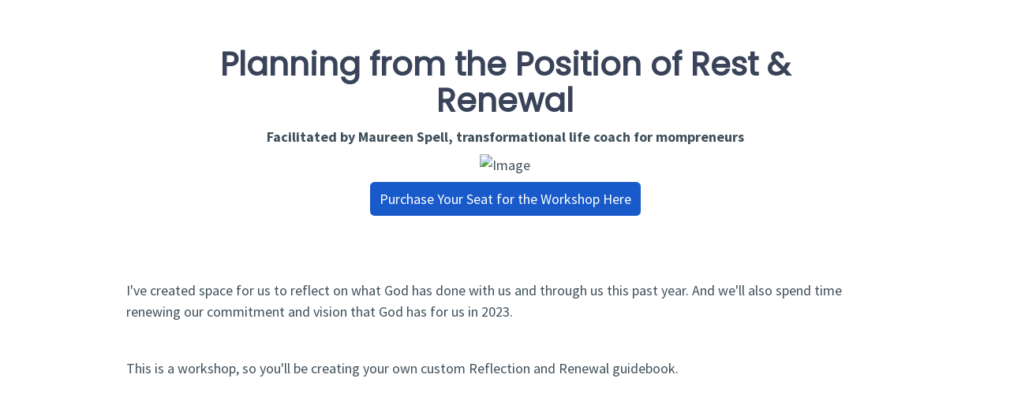

--- FILE ---
content_type: text/html; charset=UTF-8
request_url: https://maureenspell.com/reflectworkshop/
body_size: 19924
content:
<!DOCTYPE html><html lang="en" prefix="og: http://ogp.me/ns#">       <head>
      
		<!-- All in One SEO 4.7.6 - aioseo.com -->
	<meta name="description" content="Planning from the Position of Rest &amp; Renewal Planning from the Position of Rest &amp; Renewal Facilitated by Maureen Spell, transformational life coach for mompreneurs Purchases from this website cannot be accepted at this time. Sorry. This product is missing some information and can’t be purchased at this time. Your Order Reflect &amp; Renew Workshop" />
	<meta name="robots" content="max-image-preview:large" />
	<link rel="canonical" href="https://maureenspell.com/reflectworkshop/" />
	<meta name="generator" content="All in One SEO (AIOSEO) 4.7.6" />
		<meta property="og:locale" content="en_US" />
		<meta property="og:site_name" content="Maureen Spell - Helping women thrive at home and in business" />
		<meta property="og:type" content="article" />
		<meta property="og:title" content="Reflectworkshop - Maureen Spell" />
		<meta property="og:description" content="Planning from the Position of Rest &amp; Renewal Planning from the Position of Rest &amp; Renewal Facilitated by Maureen Spell, transformational life coach for mompreneurs Purchases from this website cannot be accepted at this time. Sorry. This product is missing some information and can’t be purchased at this time. Your Order Reflect &amp; Renew Workshop" />
		<meta property="og:url" content="https://maureenspell.com/reflectworkshop/" />
		<meta property="og:image" content="https://maureenspell.com/wp-content/uploads/2020/04/cropped-Maureen-Spell-Logo.png" />
		<meta property="og:image:secure_url" content="https://maureenspell.com/wp-content/uploads/2020/04/cropped-Maureen-Spell-Logo.png" />
		<meta property="og:image:width" content="1272" />
		<meta property="og:image:height" content="217" />
		<meta property="article:published_time" content="2022-12-13T15:50:42+00:00" />
		<meta property="article:modified_time" content="2022-12-21T17:46:02+00:00" />
		<meta name="twitter:card" content="summary_large_image" />
		<meta name="twitter:title" content="Reflectworkshop - Maureen Spell" />
		<meta name="twitter:description" content="Planning from the Position of Rest &amp; Renewal Planning from the Position of Rest &amp; Renewal Facilitated by Maureen Spell, transformational life coach for mompreneurs Purchases from this website cannot be accepted at this time. Sorry. This product is missing some information and can’t be purchased at this time. Your Order Reflect &amp; Renew Workshop" />
		<meta name="twitter:image" content="https://maureenspell.com/wp-content/uploads/2020/04/cropped-Maureen-Spell-Logo.png" />
		<script type="application/ld+json" class="aioseo-schema">
			{"@context":"https:\/\/schema.org","@graph":[{"@type":"BreadcrumbList","@id":"https:\/\/maureenspell.com\/reflectworkshop\/#breadcrumblist","itemListElement":[{"@type":"ListItem","@id":"https:\/\/maureenspell.com\/#listItem","position":1,"name":"Home","item":"https:\/\/maureenspell.com\/","nextItem":{"@type":"ListItem","@id":"https:\/\/maureenspell.com\/reflectworkshop\/#listItem","name":"Reflectworkshop"}},{"@type":"ListItem","@id":"https:\/\/maureenspell.com\/reflectworkshop\/#listItem","position":2,"name":"Reflectworkshop","previousItem":{"@type":"ListItem","@id":"https:\/\/maureenspell.com\/#listItem","name":"Home"}}]},{"@type":"Organization","@id":"https:\/\/maureenspell.com\/#organization","name":"Maureen Spell","description":"Helping women thrive at home and in business","url":"https:\/\/maureenspell.com\/","logo":{"@type":"ImageObject","url":"https:\/\/maureenspell.com\/wp-content\/uploads\/2020\/04\/cropped-Maureen-Spell-Logo.png","@id":"https:\/\/maureenspell.com\/reflectworkshop\/#organizationLogo","width":1272,"height":217},"image":{"@id":"https:\/\/maureenspell.com\/reflectworkshop\/#organizationLogo"}},{"@type":"WebPage","@id":"https:\/\/maureenspell.com\/reflectworkshop\/#webpage","url":"https:\/\/maureenspell.com\/reflectworkshop\/","name":"Reflectworkshop - Maureen Spell","description":"Planning from the Position of Rest & Renewal Planning from the Position of Rest & Renewal Facilitated by Maureen Spell, transformational life coach for mompreneurs Purchases from this website cannot be accepted at this time. Sorry. This product is missing some information and can\u2019t be purchased at this time. Your Order Reflect & Renew Workshop","inLanguage":"en-US","isPartOf":{"@id":"https:\/\/maureenspell.com\/#website"},"breadcrumb":{"@id":"https:\/\/maureenspell.com\/reflectworkshop\/#breadcrumblist"},"datePublished":"2022-12-13T10:50:42-05:00","dateModified":"2022-12-21T12:46:02-05:00"},{"@type":"WebSite","@id":"https:\/\/maureenspell.com\/#website","url":"https:\/\/maureenspell.com\/","name":"Maureen Spell","description":"Helping women thrive at home and in business","inLanguage":"en-US","publisher":{"@id":"https:\/\/maureenspell.com\/#organization"}}]}
		</script>
		<!-- All in One SEO -->


	<!-- This site is optimized with the Yoast SEO plugin v22.6 - https://yoast.com/wordpress/plugins/seo/ -->
	<title>Reflectworkshop - Maureen Spell</title>
	<link rel="canonical" href="https://maureenspell.com/reflectworkshop/" />
	<meta property="og:locale" content="en_US" />
	<meta property="og:type" content="article" />
	<meta property="og:title" content="Reflectworkshop - Maureen Spell" />
	<meta property="og:description" content="Planning from the Position of Rest &amp; Renewal Planning from the Position of Rest &amp; Renewal Facilitated by Maureen Spell, transformational life coach for mompreneurs Purchases from this website cannot be accepted at this time. Sorry. This product is missing some information and can’t be purchased at this time. Your Order Reflect &amp; Renew Workshop [&hellip;]" />
	<meta property="og:url" content="https://maureenspell.com/reflectworkshop/" />
	<meta property="og:site_name" content="Maureen Spell" />
	<meta property="article:publisher" content="https://www.facebook.com/MaureenSpellBiz" />
	<meta property="article:modified_time" content="2022-12-21T17:46:02+00:00" />
	<meta property="og:image" content="https://hostedimages-cdn.aweber-static.com/NzQ3NDQx/optimized/203006b3aad24e92a9026a661b87b462.jpeg" />
	<meta name="twitter:card" content="summary_large_image" />
	<meta name="twitter:label1" content="Est. reading time" />
	<meta name="twitter:data1" content="1 minute" />
	<script type="application/ld+json" class="yoast-schema-graph">{"@context":"https://schema.org","@graph":[{"@type":"WebPage","@id":"https://maureenspell.com/reflectworkshop/","url":"https://maureenspell.com/reflectworkshop/","name":"Reflectworkshop - Maureen Spell","isPartOf":{"@id":"https://maureenspell.com/#website"},"primaryImageOfPage":{"@id":"https://maureenspell.com/reflectworkshop/#primaryimage"},"image":{"@id":"https://maureenspell.com/reflectworkshop/#primaryimage"},"thumbnailUrl":"https://hostedimages-cdn.aweber-static.com/NzQ3NDQx/optimized/203006b3aad24e92a9026a661b87b462.jpeg","datePublished":"2022-12-13T15:50:42+00:00","dateModified":"2022-12-21T17:46:02+00:00","breadcrumb":{"@id":"https://maureenspell.com/reflectworkshop/#breadcrumb"},"inLanguage":"en-US","potentialAction":[{"@type":"ReadAction","target":["https://maureenspell.com/reflectworkshop/"]}]},{"@type":"ImageObject","inLanguage":"en-US","@id":"https://maureenspell.com/reflectworkshop/#primaryimage","url":"https://hostedimages-cdn.aweber-static.com/NzQ3NDQx/optimized/203006b3aad24e92a9026a661b87b462.jpeg","contentUrl":"https://hostedimages-cdn.aweber-static.com/NzQ3NDQx/optimized/203006b3aad24e92a9026a661b87b462.jpeg"},{"@type":"BreadcrumbList","@id":"https://maureenspell.com/reflectworkshop/#breadcrumb","itemListElement":[{"@type":"ListItem","position":1,"name":"Home","item":"https://maureenspell.com/"},{"@type":"ListItem","position":2,"name":"Reflectworkshop"}]},{"@type":"WebSite","@id":"https://maureenspell.com/#website","url":"https://maureenspell.com/","name":"Maureen Spell","description":"Helping women thrive at home and in business","publisher":{"@id":"https://maureenspell.com/#organization"},"potentialAction":[{"@type":"SearchAction","target":{"@type":"EntryPoint","urlTemplate":"https://maureenspell.com/?s={search_term_string}"},"query-input":"required name=search_term_string"}],"inLanguage":"en-US"},{"@type":"Organization","@id":"https://maureenspell.com/#organization","name":"Maureen Spell","url":"https://maureenspell.com/","logo":{"@type":"ImageObject","inLanguage":"en-US","@id":"https://maureenspell.com/#/schema/logo/image/","url":"https://maureenspell.com/wp-content/uploads/2020/04/cropped-Maureen-Spell-Logo.png","contentUrl":"https://maureenspell.com/wp-content/uploads/2020/04/cropped-Maureen-Spell-Logo.png","width":1272,"height":217,"caption":"Maureen Spell"},"image":{"@id":"https://maureenspell.com/#/schema/logo/image/"},"sameAs":["https://www.facebook.com/MaureenSpellBiz","https://www.instagram.com/maureenspell/"]}]}</script>
	<!-- / Yoast SEO plugin. -->


<link rel='dns-prefetch' href='//fonts.googleapis.com' />
<link rel="alternate" type="application/rss+xml" title="Maureen Spell &raquo; Feed" href="https://maureenspell.com/feed/" />
<link rel="alternate" type="application/rss+xml" title="Maureen Spell &raquo; Comments Feed" href="https://maureenspell.com/comments/feed/" />
		<!-- This site uses the Google Analytics by MonsterInsights plugin v9.2.2 - Using Analytics tracking - https://www.monsterinsights.com/ -->
							<script src="//www.googletagmanager.com/gtag/js?id=G-BXLRFT1GD9"  data-cfasync="false" data-wpfc-render="false" async></script>
			<script data-cfasync="false" data-wpfc-render="false">
				var mi_version = '9.2.2';
				var mi_track_user = true;
				var mi_no_track_reason = '';
								var MonsterInsightsDefaultLocations = {"page_location":"https:\/\/maureenspell.com\/reflectworkshop\/"};
				if ( typeof MonsterInsightsPrivacyGuardFilter === 'function' ) {
					var MonsterInsightsLocations = (typeof MonsterInsightsExcludeQuery === 'object') ? MonsterInsightsPrivacyGuardFilter( MonsterInsightsExcludeQuery ) : MonsterInsightsPrivacyGuardFilter( MonsterInsightsDefaultLocations );
				} else {
					var MonsterInsightsLocations = (typeof MonsterInsightsExcludeQuery === 'object') ? MonsterInsightsExcludeQuery : MonsterInsightsDefaultLocations;
				}

								var disableStrs = [
										'ga-disable-G-BXLRFT1GD9',
									];

				/* Function to detect opted out users */
				function __gtagTrackerIsOptedOut() {
					for (var index = 0; index < disableStrs.length; index++) {
						if (document.cookie.indexOf(disableStrs[index] + '=true') > -1) {
							return true;
						}
					}

					return false;
				}

				/* Disable tracking if the opt-out cookie exists. */
				if (__gtagTrackerIsOptedOut()) {
					for (var index = 0; index < disableStrs.length; index++) {
						window[disableStrs[index]] = true;
					}
				}

				/* Opt-out function */
				function __gtagTrackerOptout() {
					for (var index = 0; index < disableStrs.length; index++) {
						document.cookie = disableStrs[index] + '=true; expires=Thu, 31 Dec 2099 23:59:59 UTC; path=/';
						window[disableStrs[index]] = true;
					}
				}

				if ('undefined' === typeof gaOptout) {
					function gaOptout() {
						__gtagTrackerOptout();
					}
				}
								window.dataLayer = window.dataLayer || [];

				window.MonsterInsightsDualTracker = {
					helpers: {},
					trackers: {},
				};
				if (mi_track_user) {
					function __gtagDataLayer() {
						dataLayer.push(arguments);
					}

					function __gtagTracker(type, name, parameters) {
						if (!parameters) {
							parameters = {};
						}

						if (parameters.send_to) {
							__gtagDataLayer.apply(null, arguments);
							return;
						}

						if (type === 'event') {
														parameters.send_to = monsterinsights_frontend.v4_id;
							var hookName = name;
							if (typeof parameters['event_category'] !== 'undefined') {
								hookName = parameters['event_category'] + ':' + name;
							}

							if (typeof MonsterInsightsDualTracker.trackers[hookName] !== 'undefined') {
								MonsterInsightsDualTracker.trackers[hookName](parameters);
							} else {
								__gtagDataLayer('event', name, parameters);
							}
							
						} else {
							__gtagDataLayer.apply(null, arguments);
						}
					}

					__gtagTracker('js', new Date());
					__gtagTracker('set', {
						'developer_id.dZGIzZG': true,
											});
					if ( MonsterInsightsLocations.page_location ) {
						__gtagTracker('set', MonsterInsightsLocations);
					}
										__gtagTracker('config', 'G-BXLRFT1GD9', {"forceSSL":"true","link_attribution":"true"} );
															window.gtag = __gtagTracker;										(function () {
						/* https://developers.google.com/analytics/devguides/collection/analyticsjs/ */
						/* ga and __gaTracker compatibility shim. */
						var noopfn = function () {
							return null;
						};
						var newtracker = function () {
							return new Tracker();
						};
						var Tracker = function () {
							return null;
						};
						var p = Tracker.prototype;
						p.get = noopfn;
						p.set = noopfn;
						p.send = function () {
							var args = Array.prototype.slice.call(arguments);
							args.unshift('send');
							__gaTracker.apply(null, args);
						};
						var __gaTracker = function () {
							var len = arguments.length;
							if (len === 0) {
								return;
							}
							var f = arguments[len - 1];
							if (typeof f !== 'object' || f === null || typeof f.hitCallback !== 'function') {
								if ('send' === arguments[0]) {
									var hitConverted, hitObject = false, action;
									if ('event' === arguments[1]) {
										if ('undefined' !== typeof arguments[3]) {
											hitObject = {
												'eventAction': arguments[3],
												'eventCategory': arguments[2],
												'eventLabel': arguments[4],
												'value': arguments[5] ? arguments[5] : 1,
											}
										}
									}
									if ('pageview' === arguments[1]) {
										if ('undefined' !== typeof arguments[2]) {
											hitObject = {
												'eventAction': 'page_view',
												'page_path': arguments[2],
											}
										}
									}
									if (typeof arguments[2] === 'object') {
										hitObject = arguments[2];
									}
									if (typeof arguments[5] === 'object') {
										Object.assign(hitObject, arguments[5]);
									}
									if ('undefined' !== typeof arguments[1].hitType) {
										hitObject = arguments[1];
										if ('pageview' === hitObject.hitType) {
											hitObject.eventAction = 'page_view';
										}
									}
									if (hitObject) {
										action = 'timing' === arguments[1].hitType ? 'timing_complete' : hitObject.eventAction;
										hitConverted = mapArgs(hitObject);
										__gtagTracker('event', action, hitConverted);
									}
								}
								return;
							}

							function mapArgs(args) {
								var arg, hit = {};
								var gaMap = {
									'eventCategory': 'event_category',
									'eventAction': 'event_action',
									'eventLabel': 'event_label',
									'eventValue': 'event_value',
									'nonInteraction': 'non_interaction',
									'timingCategory': 'event_category',
									'timingVar': 'name',
									'timingValue': 'value',
									'timingLabel': 'event_label',
									'page': 'page_path',
									'location': 'page_location',
									'title': 'page_title',
									'referrer' : 'page_referrer',
								};
								for (arg in args) {
																		if (!(!args.hasOwnProperty(arg) || !gaMap.hasOwnProperty(arg))) {
										hit[gaMap[arg]] = args[arg];
									} else {
										hit[arg] = args[arg];
									}
								}
								return hit;
							}

							try {
								f.hitCallback();
							} catch (ex) {
							}
						};
						__gaTracker.create = newtracker;
						__gaTracker.getByName = newtracker;
						__gaTracker.getAll = function () {
							return [];
						};
						__gaTracker.remove = noopfn;
						__gaTracker.loaded = true;
						window['__gaTracker'] = __gaTracker;
					})();
									} else {
										console.log("");
					(function () {
						function __gtagTracker() {
							return null;
						}

						window['__gtagTracker'] = __gtagTracker;
						window['gtag'] = __gtagTracker;
					})();
									}
			</script>
				<!-- / Google Analytics by MonsterInsights -->
		<script>
window._wpemojiSettings = {"baseUrl":"https:\/\/s.w.org\/images\/core\/emoji\/14.0.0\/72x72\/","ext":".png","svgUrl":"https:\/\/s.w.org\/images\/core\/emoji\/14.0.0\/svg\/","svgExt":".svg","source":{"concatemoji":"https:\/\/maureenspell.com\/wp-includes\/js\/wp-emoji-release.min.js?ver=71874c16e2e11340618ec115b67e96d9"}};
/*! This file is auto-generated */
!function(i,n){var o,s,e;function c(e){try{var t={supportTests:e,timestamp:(new Date).valueOf()};sessionStorage.setItem(o,JSON.stringify(t))}catch(e){}}function p(e,t,n){e.clearRect(0,0,e.canvas.width,e.canvas.height),e.fillText(t,0,0);var t=new Uint32Array(e.getImageData(0,0,e.canvas.width,e.canvas.height).data),r=(e.clearRect(0,0,e.canvas.width,e.canvas.height),e.fillText(n,0,0),new Uint32Array(e.getImageData(0,0,e.canvas.width,e.canvas.height).data));return t.every(function(e,t){return e===r[t]})}function u(e,t,n){switch(t){case"flag":return n(e,"\ud83c\udff3\ufe0f\u200d\u26a7\ufe0f","\ud83c\udff3\ufe0f\u200b\u26a7\ufe0f")?!1:!n(e,"\ud83c\uddfa\ud83c\uddf3","\ud83c\uddfa\u200b\ud83c\uddf3")&&!n(e,"\ud83c\udff4\udb40\udc67\udb40\udc62\udb40\udc65\udb40\udc6e\udb40\udc67\udb40\udc7f","\ud83c\udff4\u200b\udb40\udc67\u200b\udb40\udc62\u200b\udb40\udc65\u200b\udb40\udc6e\u200b\udb40\udc67\u200b\udb40\udc7f");case"emoji":return!n(e,"\ud83e\udef1\ud83c\udffb\u200d\ud83e\udef2\ud83c\udfff","\ud83e\udef1\ud83c\udffb\u200b\ud83e\udef2\ud83c\udfff")}return!1}function f(e,t,n){var r="undefined"!=typeof WorkerGlobalScope&&self instanceof WorkerGlobalScope?new OffscreenCanvas(300,150):i.createElement("canvas"),a=r.getContext("2d",{willReadFrequently:!0}),o=(a.textBaseline="top",a.font="600 32px Arial",{});return e.forEach(function(e){o[e]=t(a,e,n)}),o}function t(e){var t=i.createElement("script");t.src=e,t.defer=!0,i.head.appendChild(t)}"undefined"!=typeof Promise&&(o="wpEmojiSettingsSupports",s=["flag","emoji"],n.supports={everything:!0,everythingExceptFlag:!0},e=new Promise(function(e){i.addEventListener("DOMContentLoaded",e,{once:!0})}),new Promise(function(t){var n=function(){try{var e=JSON.parse(sessionStorage.getItem(o));if("object"==typeof e&&"number"==typeof e.timestamp&&(new Date).valueOf()<e.timestamp+604800&&"object"==typeof e.supportTests)return e.supportTests}catch(e){}return null}();if(!n){if("undefined"!=typeof Worker&&"undefined"!=typeof OffscreenCanvas&&"undefined"!=typeof URL&&URL.createObjectURL&&"undefined"!=typeof Blob)try{var e="postMessage("+f.toString()+"("+[JSON.stringify(s),u.toString(),p.toString()].join(",")+"));",r=new Blob([e],{type:"text/javascript"}),a=new Worker(URL.createObjectURL(r),{name:"wpTestEmojiSupports"});return void(a.onmessage=function(e){c(n=e.data),a.terminate(),t(n)})}catch(e){}c(n=f(s,u,p))}t(n)}).then(function(e){for(var t in e)n.supports[t]=e[t],n.supports.everything=n.supports.everything&&n.supports[t],"flag"!==t&&(n.supports.everythingExceptFlag=n.supports.everythingExceptFlag&&n.supports[t]);n.supports.everythingExceptFlag=n.supports.everythingExceptFlag&&!n.supports.flag,n.DOMReady=!1,n.readyCallback=function(){n.DOMReady=!0}}).then(function(){return e}).then(function(){var e;n.supports.everything||(n.readyCallback(),(e=n.source||{}).concatemoji?t(e.concatemoji):e.wpemoji&&e.twemoji&&(t(e.twemoji),t(e.wpemoji)))}))}((window,document),window._wpemojiSettings);
</script>
<style>
img.wp-smiley,
img.emoji {
	display: inline !important;
	border: none !important;
	box-shadow: none !important;
	height: 1em !important;
	width: 1em !important;
	margin: 0 0.07em !important;
	vertical-align: -0.1em !important;
	background: none !important;
	padding: 0 !important;
}
</style>
	<link rel='stylesheet' id='astra-theme-css-css' href='https://maureenspell.com/wp-content/themes/astra/assets/css/minified/style.min.css?ver=4.8.7' media='all' />
<style id='astra-theme-css-inline-css'>
.ast-no-sidebar .entry-content .alignfull {margin-left: calc( -50vw + 50%);margin-right: calc( -50vw + 50%);max-width: 100vw;width: 100vw;}.ast-no-sidebar .entry-content .alignwide {margin-left: calc(-41vw + 50%);margin-right: calc(-41vw + 50%);max-width: unset;width: unset;}.ast-no-sidebar .entry-content .alignfull .alignfull,.ast-no-sidebar .entry-content .alignfull .alignwide,.ast-no-sidebar .entry-content .alignwide .alignfull,.ast-no-sidebar .entry-content .alignwide .alignwide,.ast-no-sidebar .entry-content .wp-block-column .alignfull,.ast-no-sidebar .entry-content .wp-block-column .alignwide{width: 100%;margin-left: auto;margin-right: auto;}.wp-block-gallery,.blocks-gallery-grid {margin: 0;}.wp-block-separator {max-width: 100px;}.wp-block-separator.is-style-wide,.wp-block-separator.is-style-dots {max-width: none;}.entry-content .has-2-columns .wp-block-column:first-child {padding-right: 10px;}.entry-content .has-2-columns .wp-block-column:last-child {padding-left: 10px;}@media (max-width: 782px) {.entry-content .wp-block-columns .wp-block-column {flex-basis: 100%;}.entry-content .has-2-columns .wp-block-column:first-child {padding-right: 0;}.entry-content .has-2-columns .wp-block-column:last-child {padding-left: 0;}}body .entry-content .wp-block-latest-posts {margin-left: 0;}body .entry-content .wp-block-latest-posts li {list-style: none;}.ast-no-sidebar .ast-container .entry-content .wp-block-latest-posts {margin-left: 0;}.ast-header-break-point .entry-content .alignwide {margin-left: auto;margin-right: auto;}.entry-content .blocks-gallery-item img {margin-bottom: auto;}.wp-block-pullquote {border-top: 4px solid #555d66;border-bottom: 4px solid #555d66;color: #40464d;}:root{--ast-post-nav-space:0;--ast-container-default-xlg-padding:6.67em;--ast-container-default-lg-padding:5.67em;--ast-container-default-slg-padding:4.34em;--ast-container-default-md-padding:3.34em;--ast-container-default-sm-padding:6.67em;--ast-container-default-xs-padding:2.4em;--ast-container-default-xxs-padding:1.4em;--ast-code-block-background:#EEEEEE;--ast-comment-inputs-background:#FAFAFA;--ast-normal-container-width:1200px;--ast-narrow-container-width:750px;--ast-blog-title-font-weight:normal;--ast-blog-meta-weight:inherit;}html{font-size:112.5%;}a,.page-title{color:#394359;}a:hover,a:focus{color:#d88a83;}body,button,input,select,textarea,.ast-button,.ast-custom-button{font-family:'Lato',sans-serif;font-weight:400;font-size:18px;font-size:1rem;}blockquote{color:#000000;}h1,.entry-content h1,h2,.entry-content h2,h3,.entry-content h3,h4,.entry-content h4,h5,.entry-content h5,h6,.entry-content h6,.site-title,.site-title a{font-family:'Poppins',sans-serif;font-weight:400;}.site-title{font-size:35px;font-size:1.9444444444444rem;display:none;}header .custom-logo-link img{max-width:250px;width:250px;}.astra-logo-svg{width:250px;}.site-header .site-description{font-size:15px;font-size:0.83333333333333rem;display:none;}.entry-title{font-size:40px;font-size:2.2222222222222rem;}.archive .ast-article-post .ast-article-inner,.blog .ast-article-post .ast-article-inner,.archive .ast-article-post .ast-article-inner:hover,.blog .ast-article-post .ast-article-inner:hover{overflow:hidden;}h1,.entry-content h1{font-size:17px;font-size:0.94444444444444rem;font-family:'Poppins',sans-serif;line-height:1.4em;}h2,.entry-content h2{font-size:30px;font-size:1.6666666666667rem;font-family:'Poppins',sans-serif;line-height:1.3em;}h3,.entry-content h3{font-size:25px;font-size:1.3888888888889rem;font-family:'Poppins',sans-serif;line-height:1.3em;}h4,.entry-content h4{font-size:20px;font-size:1.1111111111111rem;line-height:1.2em;font-family:'Poppins',sans-serif;}h5,.entry-content h5{font-size:18px;font-size:1rem;line-height:1.2em;font-family:'Poppins',sans-serif;}h6,.entry-content h6{font-size:15px;font-size:0.83333333333333rem;line-height:1.25em;font-family:'Poppins',sans-serif;}::selection{background-color:#ba6c65;color:#000000;}body,h1,.entry-title a,.entry-content h1,h2,.entry-content h2,h3,.entry-content h3,h4,.entry-content h4,h5,.entry-content h5,h6,.entry-content h6{color:#303242;}.tagcloud a:hover,.tagcloud a:focus,.tagcloud a.current-item{color:#ffffff;border-color:#394359;background-color:#394359;}input:focus,input[type="text"]:focus,input[type="email"]:focus,input[type="url"]:focus,input[type="password"]:focus,input[type="reset"]:focus,input[type="search"]:focus,textarea:focus{border-color:#394359;}input[type="radio"]:checked,input[type=reset],input[type="checkbox"]:checked,input[type="checkbox"]:hover:checked,input[type="checkbox"]:focus:checked,input[type=range]::-webkit-slider-thumb{border-color:#394359;background-color:#394359;box-shadow:none;}.site-footer a:hover + .post-count,.site-footer a:focus + .post-count{background:#394359;border-color:#394359;}.single .nav-links .nav-previous,.single .nav-links .nav-next{color:#394359;}.entry-meta,.entry-meta *{line-height:1.45;color:#394359;}.entry-meta a:not(.ast-button):hover,.entry-meta a:not(.ast-button):hover *,.entry-meta a:not(.ast-button):focus,.entry-meta a:not(.ast-button):focus *,.page-links > .page-link,.page-links .page-link:hover,.post-navigation a:hover{color:#d88a83;}#cat option,.secondary .calendar_wrap thead a,.secondary .calendar_wrap thead a:visited{color:#394359;}.secondary .calendar_wrap #today,.ast-progress-val span{background:#394359;}.secondary a:hover + .post-count,.secondary a:focus + .post-count{background:#394359;border-color:#394359;}.calendar_wrap #today > a{color:#ffffff;}.page-links .page-link,.single .post-navigation a{color:#394359;}.ast-search-menu-icon .search-form button.search-submit{padding:0 4px;}.ast-search-menu-icon form.search-form{padding-right:0;}.ast-header-search .ast-search-menu-icon.ast-dropdown-active .search-form,.ast-header-search .ast-search-menu-icon.ast-dropdown-active .search-field:focus{transition:all 0.2s;}.search-form input.search-field:focus{outline:none;}.widget-title,.widget .wp-block-heading{font-size:25px;font-size:1.3888888888889rem;color:#303242;}.ast-search-menu-icon.slide-search a:focus-visible:focus-visible,.astra-search-icon:focus-visible,#close:focus-visible,a:focus-visible,.ast-menu-toggle:focus-visible,.site .skip-link:focus-visible,.wp-block-loginout input:focus-visible,.wp-block-search.wp-block-search__button-inside .wp-block-search__inside-wrapper,.ast-header-navigation-arrow:focus-visible,.woocommerce .wc-proceed-to-checkout > .checkout-button:focus-visible,.woocommerce .woocommerce-MyAccount-navigation ul li a:focus-visible,.ast-orders-table__row .ast-orders-table__cell:focus-visible,.woocommerce .woocommerce-order-details .order-again > .button:focus-visible,.woocommerce .woocommerce-message a.button.wc-forward:focus-visible,.woocommerce #minus_qty:focus-visible,.woocommerce #plus_qty:focus-visible,a#ast-apply-coupon:focus-visible,.woocommerce .woocommerce-info a:focus-visible,.woocommerce .astra-shop-summary-wrap a:focus-visible,.woocommerce a.wc-forward:focus-visible,#ast-apply-coupon:focus-visible,.woocommerce-js .woocommerce-mini-cart-item a.remove:focus-visible,#close:focus-visible,.button.search-submit:focus-visible,#search_submit:focus,.normal-search:focus-visible,.ast-header-account-wrap:focus-visible,.woocommerce .ast-on-card-button.ast-quick-view-trigger:focus{outline-style:dotted;outline-color:inherit;outline-width:thin;}input:focus,input[type="text"]:focus,input[type="email"]:focus,input[type="url"]:focus,input[type="password"]:focus,input[type="reset"]:focus,input[type="search"]:focus,input[type="number"]:focus,textarea:focus,.wp-block-search__input:focus,[data-section="section-header-mobile-trigger"] .ast-button-wrap .ast-mobile-menu-trigger-minimal:focus,.ast-mobile-popup-drawer.active .menu-toggle-close:focus,.woocommerce-ordering select.orderby:focus,#ast-scroll-top:focus,#coupon_code:focus,.woocommerce-page #comment:focus,.woocommerce #reviews #respond input#submit:focus,.woocommerce a.add_to_cart_button:focus,.woocommerce .button.single_add_to_cart_button:focus,.woocommerce .woocommerce-cart-form button:focus,.woocommerce .woocommerce-cart-form__cart-item .quantity .qty:focus,.woocommerce .woocommerce-billing-fields .woocommerce-billing-fields__field-wrapper .woocommerce-input-wrapper > .input-text:focus,.woocommerce #order_comments:focus,.woocommerce #place_order:focus,.woocommerce .woocommerce-address-fields .woocommerce-address-fields__field-wrapper .woocommerce-input-wrapper > .input-text:focus,.woocommerce .woocommerce-MyAccount-content form button:focus,.woocommerce .woocommerce-MyAccount-content .woocommerce-EditAccountForm .woocommerce-form-row .woocommerce-Input.input-text:focus,.woocommerce .ast-woocommerce-container .woocommerce-pagination ul.page-numbers li a:focus,body #content .woocommerce form .form-row .select2-container--default .select2-selection--single:focus,#ast-coupon-code:focus,.woocommerce.woocommerce-js .quantity input[type=number]:focus,.woocommerce-js .woocommerce-mini-cart-item .quantity input[type=number]:focus,.woocommerce p#ast-coupon-trigger:focus{border-style:dotted;border-color:inherit;border-width:thin;}input{outline:none;}.main-header-menu .menu-link,.ast-header-custom-item a{color:#303242;}.main-header-menu .menu-item:hover > .menu-link,.main-header-menu .menu-item:hover > .ast-menu-toggle,.main-header-menu .ast-masthead-custom-menu-items a:hover,.main-header-menu .menu-item.focus > .menu-link,.main-header-menu .menu-item.focus > .ast-menu-toggle,.main-header-menu .current-menu-item > .menu-link,.main-header-menu .current-menu-ancestor > .menu-link,.main-header-menu .current-menu-item > .ast-menu-toggle,.main-header-menu .current-menu-ancestor > .ast-menu-toggle{color:#394359;}.header-main-layout-3 .ast-main-header-bar-alignment{margin-right:auto;}.header-main-layout-2 .site-header-section-left .ast-site-identity{text-align:left;}.ast-logo-title-inline .site-logo-img{padding-right:1em;}.site-logo-img img{ transition:all 0.2s linear;}body .ast-oembed-container *{position:absolute;top:0;width:100%;height:100%;left:0;}body .wp-block-embed-pocket-casts .ast-oembed-container *{position:unset;}.ast-header-break-point .ast-mobile-menu-buttons-minimal.menu-toggle{background:transparent;color:#ba6c65;}.ast-header-break-point .ast-mobile-menu-buttons-outline.menu-toggle{background:transparent;border:1px solid #ba6c65;color:#ba6c65;}.ast-header-break-point .ast-mobile-menu-buttons-fill.menu-toggle{background:#ba6c65;}.ast-single-post-featured-section + article {margin-top: 2em;}.site-content .ast-single-post-featured-section img {width: 100%;overflow: hidden;object-fit: cover;}.site > .ast-single-related-posts-container {margin-top: 0;}@media (min-width: 769px) {.ast-desktop .ast-container--narrow {max-width: var(--ast-narrow-container-width);margin: 0 auto;}}.ast-page-builder-template .hentry {margin: 0;}.ast-page-builder-template .site-content > .ast-container {max-width: 100%;padding: 0;}.ast-page-builder-template .site .site-content #primary {padding: 0;margin: 0;}.ast-page-builder-template .no-results {text-align: center;margin: 4em auto;}.ast-page-builder-template .ast-pagination {padding: 2em;}.ast-page-builder-template .entry-header.ast-no-title.ast-no-thumbnail {margin-top: 0;}.ast-page-builder-template .entry-header.ast-header-without-markup {margin-top: 0;margin-bottom: 0;}.ast-page-builder-template .entry-header.ast-no-title.ast-no-meta {margin-bottom: 0;}.ast-page-builder-template.single .post-navigation {padding-bottom: 2em;}.ast-page-builder-template.single-post .site-content > .ast-container {max-width: 100%;}.ast-page-builder-template .entry-header {margin-top: 4em;margin-left: auto;margin-right: auto;padding-left: 20px;padding-right: 20px;}.single.ast-page-builder-template .entry-header {padding-left: 20px;padding-right: 20px;}.ast-page-builder-template .ast-archive-description {margin: 4em auto 0;padding-left: 20px;padding-right: 20px;}.ast-page-builder-template.ast-no-sidebar .entry-content .alignwide {margin-left: 0;margin-right: 0;}.ast-small-footer > .ast-footer-overlay{background-color:#878787;;}.footer-adv .footer-adv-overlay{border-top-style:solid;border-top-color:#7a7a7a;}.wp-block-buttons.aligncenter{justify-content:center;}@media (max-width:782px){.entry-content .wp-block-columns .wp-block-column{margin-left:0px;}}.wp-block-image.aligncenter{margin-left:auto;margin-right:auto;}.wp-block-table.aligncenter{margin-left:auto;margin-right:auto;}.wp-block-buttons .wp-block-button.is-style-outline .wp-block-button__link.wp-element-button,.ast-outline-button,.wp-block-uagb-buttons-child .uagb-buttons-repeater.ast-outline-button{border-top-width:2px;border-right-width:2px;border-bottom-width:2px;border-left-width:2px;font-family:inherit;font-weight:inherit;line-height:1em;border-top-left-radius:2px;border-top-right-radius:2px;border-bottom-right-radius:2px;border-bottom-left-radius:2px;}.wp-block-button .wp-block-button__link.wp-element-button.is-style-outline:not(.has-background),.wp-block-button.is-style-outline>.wp-block-button__link.wp-element-button:not(.has-background),.ast-outline-button{background-color:transparent;}.entry-content[data-ast-blocks-layout] > figure{margin-bottom:1em;}@media (max-width:768px){.ast-separate-container #primary,.ast-separate-container #secondary{padding:1.5em 0;}#primary,#secondary{padding:1.5em 0;margin:0;}.ast-left-sidebar #content > .ast-container{display:flex;flex-direction:column-reverse;width:100%;}.ast-separate-container .ast-article-post,.ast-separate-container .ast-article-single{padding:1.5em 2.14em;}.ast-author-box img.avatar{margin:20px 0 0 0;}}@media (min-width:769px){.ast-separate-container.ast-right-sidebar #primary,.ast-separate-container.ast-left-sidebar #primary{border:0;}.search-no-results.ast-separate-container #primary{margin-bottom:4em;}}.wp-block-button .wp-block-button__link{color:#000000;}.wp-block-button .wp-block-button__link:hover,.wp-block-button .wp-block-button__link:focus{color:#000000;background-color:#d88a83;border-color:#d88a83;}.elementor-widget-heading h1.elementor-heading-title{line-height:1.4em;}.elementor-widget-heading h2.elementor-heading-title{line-height:1.3em;}.elementor-widget-heading h3.elementor-heading-title{line-height:1.3em;}.elementor-widget-heading h4.elementor-heading-title{line-height:1.2em;}.elementor-widget-heading h5.elementor-heading-title{line-height:1.2em;}.elementor-widget-heading h6.elementor-heading-title{line-height:1.25em;}.wp-block-button .wp-block-button__link{border-top-width:0;border-right-width:0;border-left-width:0;border-bottom-width:0;border-color:#ba6c65;background-color:#ba6c65;color:#000000;font-family:inherit;font-weight:inherit;line-height:1em;border-top-left-radius:2px;border-top-right-radius:2px;border-bottom-right-radius:2px;border-bottom-left-radius:2px;padding-top:10px;padding-right:40px;padding-bottom:10px;padding-left:40px;}.menu-toggle,button,.ast-button,.ast-custom-button,.button,input#submit,input[type="button"],input[type="submit"],input[type="reset"]{border-style:solid;border-top-width:0;border-right-width:0;border-left-width:0;border-bottom-width:0;color:#000000;border-color:#ba6c65;background-color:#ba6c65;padding-top:10px;padding-right:40px;padding-bottom:10px;padding-left:40px;font-family:inherit;font-weight:inherit;line-height:1em;border-top-left-radius:2px;border-top-right-radius:2px;border-bottom-right-radius:2px;border-bottom-left-radius:2px;}button:focus,.menu-toggle:hover,button:hover,.ast-button:hover,.ast-custom-button:hover .button:hover,.ast-custom-button:hover ,input[type=reset]:hover,input[type=reset]:focus,input#submit:hover,input#submit:focus,input[type="button"]:hover,input[type="button"]:focus,input[type="submit"]:hover,input[type="submit"]:focus{color:#000000;background-color:#d88a83;border-color:#d88a83;}@media (max-width:768px){.ast-mobile-header-stack .main-header-bar .ast-search-menu-icon{display:inline-block;}.ast-header-break-point.ast-header-custom-item-outside .ast-mobile-header-stack .main-header-bar .ast-search-icon{margin:0;}.ast-comment-avatar-wrap img{max-width:2.5em;}.ast-comment-meta{padding:0 1.8888em 1.3333em;}.ast-separate-container .ast-comment-list li.depth-1{padding:1.5em 2.14em;}.ast-separate-container .comment-respond{padding:2em 2.14em;}}@media (min-width:544px){.ast-container{max-width:100%;}}@media (max-width:544px){.ast-separate-container .ast-article-post,.ast-separate-container .ast-article-single,.ast-separate-container .comments-title,.ast-separate-container .ast-archive-description{padding:1.5em 1em;}.ast-separate-container #content .ast-container{padding-left:0.54em;padding-right:0.54em;}.ast-separate-container .ast-comment-list .bypostauthor{padding:.5em;}.ast-search-menu-icon.ast-dropdown-active .search-field{width:170px;}.site-branding img,.site-header .site-logo-img .custom-logo-link img{max-width:100%;}} #ast-mobile-header .ast-site-header-cart-li a{pointer-events:none;}@media (min-width:545px){.ast-page-builder-template .comments-area,.single.ast-page-builder-template .entry-header,.single.ast-page-builder-template .post-navigation,.single.ast-page-builder-template .ast-single-related-posts-container{max-width:1240px;margin-left:auto;margin-right:auto;}}.ast-no-sidebar.ast-separate-container .entry-content .alignfull {margin-left: -6.67em;margin-right: -6.67em;width: auto;}@media (max-width: 1200px) {.ast-no-sidebar.ast-separate-container .entry-content .alignfull {margin-left: -2.4em;margin-right: -2.4em;}}@media (max-width: 768px) {.ast-no-sidebar.ast-separate-container .entry-content .alignfull {margin-left: -2.14em;margin-right: -2.14em;}}@media (max-width: 544px) {.ast-no-sidebar.ast-separate-container .entry-content .alignfull {margin-left: -1em;margin-right: -1em;}}.ast-no-sidebar.ast-separate-container .entry-content .alignwide {margin-left: -20px;margin-right: -20px;}.ast-no-sidebar.ast-separate-container .entry-content .wp-block-column .alignfull,.ast-no-sidebar.ast-separate-container .entry-content .wp-block-column .alignwide {margin-left: auto;margin-right: auto;width: 100%;}@media (max-width:768px){.site-title{display:none;}.site-header .site-description{display:none;}h1,.entry-content h1{font-size:30px;}h2,.entry-content h2{font-size:25px;}h3,.entry-content h3{font-size:20px;}}@media (max-width:544px){.site-title{display:none;}.site-header .site-description{display:none;}h1,.entry-content h1{font-size:30px;}h2,.entry-content h2{font-size:25px;}h3,.entry-content h3{font-size:20px;}}@media (max-width:768px){html{font-size:102.6%;}}@media (max-width:544px){html{font-size:102.6%;}}@media (min-width:769px){.ast-container{max-width:1240px;}}@font-face {font-family: "Astra";src: url(https://maureenspell.com/wp-content/themes/astra/assets/fonts/astra.woff) format("woff"),url(https://maureenspell.com/wp-content/themes/astra/assets/fonts/astra.ttf) format("truetype"),url(https://maureenspell.com/wp-content/themes/astra/assets/fonts/astra.svg#astra) format("svg");font-weight: normal;font-style: normal;font-display: fallback;}@media (max-width:921px) {.main-header-bar .main-header-bar-navigation{display:none;}}.ast-desktop .main-header-menu.submenu-with-border .sub-menu,.ast-desktop .main-header-menu.submenu-with-border .astra-full-megamenu-wrapper{border-color:#ba6c65;}.ast-desktop .main-header-menu.submenu-with-border .sub-menu{border-top-width:2px;border-style:solid;}.ast-desktop .main-header-menu.submenu-with-border .sub-menu .sub-menu{top:-2px;}.ast-desktop .main-header-menu.submenu-with-border .sub-menu .menu-link,.ast-desktop .main-header-menu.submenu-with-border .children .menu-link{border-bottom-width:0px;border-style:solid;border-color:#eaeaea;}@media (min-width:769px){.main-header-menu .sub-menu .menu-item.ast-left-align-sub-menu:hover > .sub-menu,.main-header-menu .sub-menu .menu-item.ast-left-align-sub-menu.focus > .sub-menu{margin-left:-0px;}}.ast-small-footer{border-top-style:solid;border-top-width:0px;}.site .comments-area{padding-bottom:3em;}.ast-header-break-point.ast-header-custom-item-inside .main-header-bar .main-header-bar-navigation .ast-search-icon {display: none;}.ast-header-break-point.ast-header-custom-item-inside .main-header-bar .ast-search-menu-icon .search-form {padding: 0;display: block;overflow: hidden;}.ast-header-break-point .ast-header-custom-item .widget:last-child {margin-bottom: 1em;}.ast-header-custom-item .widget {margin: 0.5em;display: inline-block;vertical-align: middle;}.ast-header-custom-item .widget p {margin-bottom: 0;}.ast-header-custom-item .widget li {width: auto;}.ast-header-custom-item-inside .button-custom-menu-item .menu-link {display: none;}.ast-header-custom-item-inside.ast-header-break-point .button-custom-menu-item .ast-custom-button-link {display: none;}.ast-header-custom-item-inside.ast-header-break-point .button-custom-menu-item .menu-link {display: block;}.ast-header-break-point.ast-header-custom-item-outside .main-header-bar .ast-search-icon {margin-right: 1em;}.ast-header-break-point.ast-header-custom-item-inside .main-header-bar .ast-search-menu-icon .search-field,.ast-header-break-point.ast-header-custom-item-inside .main-header-bar .ast-search-menu-icon.ast-inline-search .search-field {width: 100%;padding-right: 5.5em;}.ast-header-break-point.ast-header-custom-item-inside .main-header-bar .ast-search-menu-icon .search-submit {display: block;position: absolute;height: 100%;top: 0;right: 0;padding: 0 1em;border-radius: 0;}.ast-header-break-point .ast-header-custom-item .ast-masthead-custom-menu-items {padding-left: 20px;padding-right: 20px;margin-bottom: 1em;margin-top: 1em;}.ast-header-custom-item-inside.ast-header-break-point .button-custom-menu-item {padding-left: 0;padding-right: 0;margin-top: 0;margin-bottom: 0;}.astra-icon-down_arrow::after {content: "\e900";font-family: Astra;}.astra-icon-close::after {content: "\e5cd";font-family: Astra;}.astra-icon-drag_handle::after {content: "\e25d";font-family: Astra;}.astra-icon-format_align_justify::after {content: "\e235";font-family: Astra;}.astra-icon-menu::after {content: "\e5d2";font-family: Astra;}.astra-icon-reorder::after {content: "\e8fe";font-family: Astra;}.astra-icon-search::after {content: "\e8b6";font-family: Astra;}.astra-icon-zoom_in::after {content: "\e56b";font-family: Astra;}.astra-icon-check-circle::after {content: "\e901";font-family: Astra;}.astra-icon-shopping-cart::after {content: "\f07a";font-family: Astra;}.astra-icon-shopping-bag::after {content: "\f290";font-family: Astra;}.astra-icon-shopping-basket::after {content: "\f291";font-family: Astra;}.astra-icon-circle-o::after {content: "\e903";font-family: Astra;}.astra-icon-certificate::after {content: "\e902";font-family: Astra;}blockquote {padding: 1.2em;}:root .has-ast-global-color-0-color{color:var(--ast-global-color-0);}:root .has-ast-global-color-0-background-color{background-color:var(--ast-global-color-0);}:root .wp-block-button .has-ast-global-color-0-color{color:var(--ast-global-color-0);}:root .wp-block-button .has-ast-global-color-0-background-color{background-color:var(--ast-global-color-0);}:root .has-ast-global-color-1-color{color:var(--ast-global-color-1);}:root .has-ast-global-color-1-background-color{background-color:var(--ast-global-color-1);}:root .wp-block-button .has-ast-global-color-1-color{color:var(--ast-global-color-1);}:root .wp-block-button .has-ast-global-color-1-background-color{background-color:var(--ast-global-color-1);}:root .has-ast-global-color-2-color{color:var(--ast-global-color-2);}:root .has-ast-global-color-2-background-color{background-color:var(--ast-global-color-2);}:root .wp-block-button .has-ast-global-color-2-color{color:var(--ast-global-color-2);}:root .wp-block-button .has-ast-global-color-2-background-color{background-color:var(--ast-global-color-2);}:root .has-ast-global-color-3-color{color:var(--ast-global-color-3);}:root .has-ast-global-color-3-background-color{background-color:var(--ast-global-color-3);}:root .wp-block-button .has-ast-global-color-3-color{color:var(--ast-global-color-3);}:root .wp-block-button .has-ast-global-color-3-background-color{background-color:var(--ast-global-color-3);}:root .has-ast-global-color-4-color{color:var(--ast-global-color-4);}:root .has-ast-global-color-4-background-color{background-color:var(--ast-global-color-4);}:root .wp-block-button .has-ast-global-color-4-color{color:var(--ast-global-color-4);}:root .wp-block-button .has-ast-global-color-4-background-color{background-color:var(--ast-global-color-4);}:root .has-ast-global-color-5-color{color:var(--ast-global-color-5);}:root .has-ast-global-color-5-background-color{background-color:var(--ast-global-color-5);}:root .wp-block-button .has-ast-global-color-5-color{color:var(--ast-global-color-5);}:root .wp-block-button .has-ast-global-color-5-background-color{background-color:var(--ast-global-color-5);}:root .has-ast-global-color-6-color{color:var(--ast-global-color-6);}:root .has-ast-global-color-6-background-color{background-color:var(--ast-global-color-6);}:root .wp-block-button .has-ast-global-color-6-color{color:var(--ast-global-color-6);}:root .wp-block-button .has-ast-global-color-6-background-color{background-color:var(--ast-global-color-6);}:root .has-ast-global-color-7-color{color:var(--ast-global-color-7);}:root .has-ast-global-color-7-background-color{background-color:var(--ast-global-color-7);}:root .wp-block-button .has-ast-global-color-7-color{color:var(--ast-global-color-7);}:root .wp-block-button .has-ast-global-color-7-background-color{background-color:var(--ast-global-color-7);}:root .has-ast-global-color-8-color{color:var(--ast-global-color-8);}:root .has-ast-global-color-8-background-color{background-color:var(--ast-global-color-8);}:root .wp-block-button .has-ast-global-color-8-color{color:var(--ast-global-color-8);}:root .wp-block-button .has-ast-global-color-8-background-color{background-color:var(--ast-global-color-8);}:root{--ast-global-color-0:#0170B9;--ast-global-color-1:#3a3a3a;--ast-global-color-2:#3a3a3a;--ast-global-color-3:#4B4F58;--ast-global-color-4:#F5F5F5;--ast-global-color-5:#FFFFFF;--ast-global-color-6:#E5E5E5;--ast-global-color-7:#424242;--ast-global-color-8:#000000;}:root {--ast-border-color : #dddddd;}.ast-single-entry-banner {-js-display: flex;display: flex;flex-direction: column;justify-content: center;text-align: center;position: relative;background: #eeeeee;}.ast-single-entry-banner[data-banner-layout="layout-1"] {max-width: 1200px;background: inherit;padding: 20px 0;}.ast-single-entry-banner[data-banner-width-type="custom"] {margin: 0 auto;width: 100%;}.ast-single-entry-banner + .site-content .entry-header {margin-bottom: 0;}.site .ast-author-avatar {--ast-author-avatar-size: ;}a.ast-underline-text {text-decoration: underline;}.ast-container > .ast-terms-link {position: relative;display: block;}a.ast-button.ast-badge-tax {padding: 4px 8px;border-radius: 3px;font-size: inherit;}header.entry-header .entry-title{font-size:30px;font-size:1.6666666666667rem;}header.entry-header > *:not(:last-child){margin-bottom:10px;}.ast-archive-entry-banner {-js-display: flex;display: flex;flex-direction: column;justify-content: center;text-align: center;position: relative;background: #eeeeee;}.ast-archive-entry-banner[data-banner-width-type="custom"] {margin: 0 auto;width: 100%;}.ast-archive-entry-banner[data-banner-layout="layout-1"] {background: inherit;padding: 20px 0;text-align: left;}body.archive .ast-archive-description{max-width:1200px;width:100%;text-align:left;padding-top:3em;padding-right:3em;padding-bottom:3em;padding-left:3em;}body.archive .ast-archive-description .ast-archive-title,body.archive .ast-archive-description .ast-archive-title *{font-size:40px;font-size:2.2222222222222rem;}body.archive .ast-archive-description > *:not(:last-child){margin-bottom:10px;}@media (max-width:768px){body.archive .ast-archive-description{text-align:left;}}@media (max-width:544px){body.archive .ast-archive-description{text-align:left;}}.ast-breadcrumbs .trail-browse,.ast-breadcrumbs .trail-items,.ast-breadcrumbs .trail-items li{display:inline-block;margin:0;padding:0;border:none;background:inherit;text-indent:0;text-decoration:none;}.ast-breadcrumbs .trail-browse{font-size:inherit;font-style:inherit;font-weight:inherit;color:inherit;}.ast-breadcrumbs .trail-items{list-style:none;}.trail-items li::after{padding:0 0.3em;content:"\00bb";}.trail-items li:last-of-type::after{display:none;}h1,.entry-content h1,h2,.entry-content h2,h3,.entry-content h3,h4,.entry-content h4,h5,.entry-content h5,h6,.entry-content h6{color:#394359;}.elementor-posts-container [CLASS*="ast-width-"]{width:100%;}.elementor-template-full-width .ast-container{display:block;}.elementor-screen-only,.screen-reader-text,.screen-reader-text span,.ui-helper-hidden-accessible{top:0 !important;}@media (max-width:544px){.elementor-element .elementor-wc-products .woocommerce[class*="columns-"] ul.products li.product{width:auto;margin:0;}.elementor-element .woocommerce .woocommerce-result-count{float:none;}}.ast-header-break-point .main-header-bar{border-bottom-width:0px;}@media (min-width:769px){.main-header-bar{border-bottom-width:0px;}}.main-header-menu .menu-item, #astra-footer-menu .menu-item, .main-header-bar .ast-masthead-custom-menu-items{-js-display:flex;display:flex;-webkit-box-pack:center;-webkit-justify-content:center;-moz-box-pack:center;-ms-flex-pack:center;justify-content:center;-webkit-box-orient:vertical;-webkit-box-direction:normal;-webkit-flex-direction:column;-moz-box-orient:vertical;-moz-box-direction:normal;-ms-flex-direction:column;flex-direction:column;}.main-header-menu > .menu-item > .menu-link, #astra-footer-menu > .menu-item > .menu-link{height:100%;-webkit-box-align:center;-webkit-align-items:center;-moz-box-align:center;-ms-flex-align:center;align-items:center;-js-display:flex;display:flex;}.ast-primary-menu-disabled .main-header-bar .ast-masthead-custom-menu-items{flex:unset;}.main-header-menu .sub-menu .menu-item.menu-item-has-children > .menu-link:after{position:absolute;right:1em;top:50%;transform:translate(0,-50%) rotate(270deg);}.ast-header-break-point .main-header-bar .main-header-bar-navigation .page_item_has_children > .ast-menu-toggle::before, .ast-header-break-point .main-header-bar .main-header-bar-navigation .menu-item-has-children > .ast-menu-toggle::before, .ast-mobile-popup-drawer .main-header-bar-navigation .menu-item-has-children>.ast-menu-toggle::before, .ast-header-break-point .ast-mobile-header-wrap .main-header-bar-navigation .menu-item-has-children > .ast-menu-toggle::before{font-weight:bold;content:"\e900";font-family:Astra;text-decoration:inherit;display:inline-block;}.ast-header-break-point .main-navigation ul.sub-menu .menu-item .menu-link:before{content:"\e900";font-family:Astra;font-size:.65em;text-decoration:inherit;display:inline-block;transform:translate(0, -2px) rotateZ(270deg);margin-right:5px;}.widget_search .search-form:after{font-family:Astra;font-size:1.2em;font-weight:normal;content:"\e8b6";position:absolute;top:50%;right:15px;transform:translate(0, -50%);}.astra-search-icon::before{content:"\e8b6";font-family:Astra;font-style:normal;font-weight:normal;text-decoration:inherit;text-align:center;-webkit-font-smoothing:antialiased;-moz-osx-font-smoothing:grayscale;z-index:3;}.main-header-bar .main-header-bar-navigation .page_item_has_children > a:after, .main-header-bar .main-header-bar-navigation .menu-item-has-children > a:after, .menu-item-has-children .ast-header-navigation-arrow:after{content:"\e900";display:inline-block;font-family:Astra;font-size:.6rem;font-weight:bold;text-rendering:auto;-webkit-font-smoothing:antialiased;-moz-osx-font-smoothing:grayscale;margin-left:10px;line-height:normal;}.menu-item-has-children .sub-menu .ast-header-navigation-arrow:after{margin-left:0;}.ast-mobile-popup-drawer .main-header-bar-navigation .ast-submenu-expanded>.ast-menu-toggle::before{transform:rotateX(180deg);}.ast-header-break-point .main-header-bar-navigation .menu-item-has-children > .menu-link:after{display:none;}@media (min-width:769px){.ast-builder-menu .main-navigation > ul > li:last-child a{margin-right:0;}}.ast-separate-container .ast-article-inner{background-color:transparent;background-image:none;}.ast-separate-container .ast-article-post{background-color:var(--ast-global-color-5);}@media (max-width:768px){.ast-separate-container .ast-article-post{background-color:var(--ast-global-color-5);}}@media (max-width:544px){.ast-separate-container .ast-article-post{background-color:var(--ast-global-color-5);}}.ast-separate-container .ast-article-single:not(.ast-related-post), .woocommerce.ast-separate-container .ast-woocommerce-container, .ast-separate-container .error-404, .ast-separate-container .no-results, .single.ast-separate-container  .ast-author-meta, .ast-separate-container .related-posts-title-wrapper,.ast-separate-container .comments-count-wrapper, .ast-box-layout.ast-plain-container .site-content,.ast-padded-layout.ast-plain-container .site-content, .ast-separate-container .ast-archive-description, .ast-separate-container .comments-area .comment-respond, .ast-separate-container .comments-area .ast-comment-list li, .ast-separate-container .comments-area .comments-title{background-color:var(--ast-global-color-5);}@media (max-width:768px){.ast-separate-container .ast-article-single:not(.ast-related-post), .woocommerce.ast-separate-container .ast-woocommerce-container, .ast-separate-container .error-404, .ast-separate-container .no-results, .single.ast-separate-container  .ast-author-meta, .ast-separate-container .related-posts-title-wrapper,.ast-separate-container .comments-count-wrapper, .ast-box-layout.ast-plain-container .site-content,.ast-padded-layout.ast-plain-container .site-content, .ast-separate-container .ast-archive-description{background-color:var(--ast-global-color-5);}}@media (max-width:544px){.ast-separate-container .ast-article-single:not(.ast-related-post), .woocommerce.ast-separate-container .ast-woocommerce-container, .ast-separate-container .error-404, .ast-separate-container .no-results, .single.ast-separate-container  .ast-author-meta, .ast-separate-container .related-posts-title-wrapper,.ast-separate-container .comments-count-wrapper, .ast-box-layout.ast-plain-container .site-content,.ast-padded-layout.ast-plain-container .site-content, .ast-separate-container .ast-archive-description{background-color:var(--ast-global-color-5);}}.ast-separate-container.ast-two-container #secondary .widget{background-color:var(--ast-global-color-5);}@media (max-width:768px){.ast-separate-container.ast-two-container #secondary .widget{background-color:var(--ast-global-color-5);}}@media (max-width:544px){.ast-separate-container.ast-two-container #secondary .widget{background-color:var(--ast-global-color-5);}}:root{--e-global-color-astglobalcolor0:#0170B9;--e-global-color-astglobalcolor1:#3a3a3a;--e-global-color-astglobalcolor2:#3a3a3a;--e-global-color-astglobalcolor3:#4B4F58;--e-global-color-astglobalcolor4:#F5F5F5;--e-global-color-astglobalcolor5:#FFFFFF;--e-global-color-astglobalcolor6:#E5E5E5;--e-global-color-astglobalcolor7:#424242;--e-global-color-astglobalcolor8:#000000;}
</style>
<link rel='stylesheet' id='astra-google-fonts-css' href='https://fonts.googleapis.com/css?family=Lato%3A400%2C%7CPoppins%3A400%2C&#038;display=fallback&#038;ver=4.8.7' media='all' />
<link rel='stylesheet' id='astra-menu-animation-css' href='https://maureenspell.com/wp-content/themes/astra/assets/css/minified/menu-animation.min.css?ver=4.8.7' media='all' />
<link rel='stylesheet' id='wp-block-library-css' href='https://maureenspell.com/wp-includes/css/dist/block-library/style.min.css?ver=71874c16e2e11340618ec115b67e96d9' media='all' />
<style id='global-styles-inline-css'>
body{--wp--preset--color--black: #000000;--wp--preset--color--cyan-bluish-gray: #abb8c3;--wp--preset--color--white: #ffffff;--wp--preset--color--pale-pink: #f78da7;--wp--preset--color--vivid-red: #cf2e2e;--wp--preset--color--luminous-vivid-orange: #ff6900;--wp--preset--color--luminous-vivid-amber: #fcb900;--wp--preset--color--light-green-cyan: #7bdcb5;--wp--preset--color--vivid-green-cyan: #00d084;--wp--preset--color--pale-cyan-blue: #8ed1fc;--wp--preset--color--vivid-cyan-blue: #0693e3;--wp--preset--color--vivid-purple: #9b51e0;--wp--preset--color--ast-global-color-0: var(--ast-global-color-0);--wp--preset--color--ast-global-color-1: var(--ast-global-color-1);--wp--preset--color--ast-global-color-2: var(--ast-global-color-2);--wp--preset--color--ast-global-color-3: var(--ast-global-color-3);--wp--preset--color--ast-global-color-4: var(--ast-global-color-4);--wp--preset--color--ast-global-color-5: var(--ast-global-color-5);--wp--preset--color--ast-global-color-6: var(--ast-global-color-6);--wp--preset--color--ast-global-color-7: var(--ast-global-color-7);--wp--preset--color--ast-global-color-8: var(--ast-global-color-8);--wp--preset--gradient--vivid-cyan-blue-to-vivid-purple: linear-gradient(135deg,rgba(6,147,227,1) 0%,rgb(155,81,224) 100%);--wp--preset--gradient--light-green-cyan-to-vivid-green-cyan: linear-gradient(135deg,rgb(122,220,180) 0%,rgb(0,208,130) 100%);--wp--preset--gradient--luminous-vivid-amber-to-luminous-vivid-orange: linear-gradient(135deg,rgba(252,185,0,1) 0%,rgba(255,105,0,1) 100%);--wp--preset--gradient--luminous-vivid-orange-to-vivid-red: linear-gradient(135deg,rgba(255,105,0,1) 0%,rgb(207,46,46) 100%);--wp--preset--gradient--very-light-gray-to-cyan-bluish-gray: linear-gradient(135deg,rgb(238,238,238) 0%,rgb(169,184,195) 100%);--wp--preset--gradient--cool-to-warm-spectrum: linear-gradient(135deg,rgb(74,234,220) 0%,rgb(151,120,209) 20%,rgb(207,42,186) 40%,rgb(238,44,130) 60%,rgb(251,105,98) 80%,rgb(254,248,76) 100%);--wp--preset--gradient--blush-light-purple: linear-gradient(135deg,rgb(255,206,236) 0%,rgb(152,150,240) 100%);--wp--preset--gradient--blush-bordeaux: linear-gradient(135deg,rgb(254,205,165) 0%,rgb(254,45,45) 50%,rgb(107,0,62) 100%);--wp--preset--gradient--luminous-dusk: linear-gradient(135deg,rgb(255,203,112) 0%,rgb(199,81,192) 50%,rgb(65,88,208) 100%);--wp--preset--gradient--pale-ocean: linear-gradient(135deg,rgb(255,245,203) 0%,rgb(182,227,212) 50%,rgb(51,167,181) 100%);--wp--preset--gradient--electric-grass: linear-gradient(135deg,rgb(202,248,128) 0%,rgb(113,206,126) 100%);--wp--preset--gradient--midnight: linear-gradient(135deg,rgb(2,3,129) 0%,rgb(40,116,252) 100%);--wp--preset--font-size--small: 13px;--wp--preset--font-size--medium: 20px;--wp--preset--font-size--large: 36px;--wp--preset--font-size--x-large: 42px;--wp--preset--spacing--20: 0.44rem;--wp--preset--spacing--30: 0.67rem;--wp--preset--spacing--40: 1rem;--wp--preset--spacing--50: 1.5rem;--wp--preset--spacing--60: 2.25rem;--wp--preset--spacing--70: 3.38rem;--wp--preset--spacing--80: 5.06rem;--wp--preset--shadow--natural: 6px 6px 9px rgba(0, 0, 0, 0.2);--wp--preset--shadow--deep: 12px 12px 50px rgba(0, 0, 0, 0.4);--wp--preset--shadow--sharp: 6px 6px 0px rgba(0, 0, 0, 0.2);--wp--preset--shadow--outlined: 6px 6px 0px -3px rgba(255, 255, 255, 1), 6px 6px rgba(0, 0, 0, 1);--wp--preset--shadow--crisp: 6px 6px 0px rgba(0, 0, 0, 1);}body { margin: 0;--wp--style--global--content-size: var(--wp--custom--ast-content-width-size);--wp--style--global--wide-size: var(--wp--custom--ast-wide-width-size); }.wp-site-blocks > .alignleft { float: left; margin-right: 2em; }.wp-site-blocks > .alignright { float: right; margin-left: 2em; }.wp-site-blocks > .aligncenter { justify-content: center; margin-left: auto; margin-right: auto; }:where(.wp-site-blocks) > * { margin-block-start: 24px; margin-block-end: 0; }:where(.wp-site-blocks) > :first-child:first-child { margin-block-start: 0; }:where(.wp-site-blocks) > :last-child:last-child { margin-block-end: 0; }body { --wp--style--block-gap: 24px; }:where(body .is-layout-flow)  > :first-child:first-child{margin-block-start: 0;}:where(body .is-layout-flow)  > :last-child:last-child{margin-block-end: 0;}:where(body .is-layout-flow)  > *{margin-block-start: 24px;margin-block-end: 0;}:where(body .is-layout-constrained)  > :first-child:first-child{margin-block-start: 0;}:where(body .is-layout-constrained)  > :last-child:last-child{margin-block-end: 0;}:where(body .is-layout-constrained)  > *{margin-block-start: 24px;margin-block-end: 0;}:where(body .is-layout-flex) {gap: 24px;}:where(body .is-layout-grid) {gap: 24px;}body .is-layout-flow > .alignleft{float: left;margin-inline-start: 0;margin-inline-end: 2em;}body .is-layout-flow > .alignright{float: right;margin-inline-start: 2em;margin-inline-end: 0;}body .is-layout-flow > .aligncenter{margin-left: auto !important;margin-right: auto !important;}body .is-layout-constrained > .alignleft{float: left;margin-inline-start: 0;margin-inline-end: 2em;}body .is-layout-constrained > .alignright{float: right;margin-inline-start: 2em;margin-inline-end: 0;}body .is-layout-constrained > .aligncenter{margin-left: auto !important;margin-right: auto !important;}body .is-layout-constrained > :where(:not(.alignleft):not(.alignright):not(.alignfull)){max-width: var(--wp--style--global--content-size);margin-left: auto !important;margin-right: auto !important;}body .is-layout-constrained > .alignwide{max-width: var(--wp--style--global--wide-size);}body .is-layout-flex{display: flex;}body .is-layout-flex{flex-wrap: wrap;align-items: center;}body .is-layout-flex > *{margin: 0;}body .is-layout-grid{display: grid;}body .is-layout-grid > *{margin: 0;}body{padding-top: 0px;padding-right: 0px;padding-bottom: 0px;padding-left: 0px;}a:where(:not(.wp-element-button)){text-decoration: none;}.wp-element-button, .wp-block-button__link{background-color: #32373c;border-width: 0;color: #fff;font-family: inherit;font-size: inherit;line-height: inherit;padding: calc(0.667em + 2px) calc(1.333em + 2px);text-decoration: none;}.has-black-color{color: var(--wp--preset--color--black) !important;}.has-cyan-bluish-gray-color{color: var(--wp--preset--color--cyan-bluish-gray) !important;}.has-white-color{color: var(--wp--preset--color--white) !important;}.has-pale-pink-color{color: var(--wp--preset--color--pale-pink) !important;}.has-vivid-red-color{color: var(--wp--preset--color--vivid-red) !important;}.has-luminous-vivid-orange-color{color: var(--wp--preset--color--luminous-vivid-orange) !important;}.has-luminous-vivid-amber-color{color: var(--wp--preset--color--luminous-vivid-amber) !important;}.has-light-green-cyan-color{color: var(--wp--preset--color--light-green-cyan) !important;}.has-vivid-green-cyan-color{color: var(--wp--preset--color--vivid-green-cyan) !important;}.has-pale-cyan-blue-color{color: var(--wp--preset--color--pale-cyan-blue) !important;}.has-vivid-cyan-blue-color{color: var(--wp--preset--color--vivid-cyan-blue) !important;}.has-vivid-purple-color{color: var(--wp--preset--color--vivid-purple) !important;}.has-ast-global-color-0-color{color: var(--wp--preset--color--ast-global-color-0) !important;}.has-ast-global-color-1-color{color: var(--wp--preset--color--ast-global-color-1) !important;}.has-ast-global-color-2-color{color: var(--wp--preset--color--ast-global-color-2) !important;}.has-ast-global-color-3-color{color: var(--wp--preset--color--ast-global-color-3) !important;}.has-ast-global-color-4-color{color: var(--wp--preset--color--ast-global-color-4) !important;}.has-ast-global-color-5-color{color: var(--wp--preset--color--ast-global-color-5) !important;}.has-ast-global-color-6-color{color: var(--wp--preset--color--ast-global-color-6) !important;}.has-ast-global-color-7-color{color: var(--wp--preset--color--ast-global-color-7) !important;}.has-ast-global-color-8-color{color: var(--wp--preset--color--ast-global-color-8) !important;}.has-black-background-color{background-color: var(--wp--preset--color--black) !important;}.has-cyan-bluish-gray-background-color{background-color: var(--wp--preset--color--cyan-bluish-gray) !important;}.has-white-background-color{background-color: var(--wp--preset--color--white) !important;}.has-pale-pink-background-color{background-color: var(--wp--preset--color--pale-pink) !important;}.has-vivid-red-background-color{background-color: var(--wp--preset--color--vivid-red) !important;}.has-luminous-vivid-orange-background-color{background-color: var(--wp--preset--color--luminous-vivid-orange) !important;}.has-luminous-vivid-amber-background-color{background-color: var(--wp--preset--color--luminous-vivid-amber) !important;}.has-light-green-cyan-background-color{background-color: var(--wp--preset--color--light-green-cyan) !important;}.has-vivid-green-cyan-background-color{background-color: var(--wp--preset--color--vivid-green-cyan) !important;}.has-pale-cyan-blue-background-color{background-color: var(--wp--preset--color--pale-cyan-blue) !important;}.has-vivid-cyan-blue-background-color{background-color: var(--wp--preset--color--vivid-cyan-blue) !important;}.has-vivid-purple-background-color{background-color: var(--wp--preset--color--vivid-purple) !important;}.has-ast-global-color-0-background-color{background-color: var(--wp--preset--color--ast-global-color-0) !important;}.has-ast-global-color-1-background-color{background-color: var(--wp--preset--color--ast-global-color-1) !important;}.has-ast-global-color-2-background-color{background-color: var(--wp--preset--color--ast-global-color-2) !important;}.has-ast-global-color-3-background-color{background-color: var(--wp--preset--color--ast-global-color-3) !important;}.has-ast-global-color-4-background-color{background-color: var(--wp--preset--color--ast-global-color-4) !important;}.has-ast-global-color-5-background-color{background-color: var(--wp--preset--color--ast-global-color-5) !important;}.has-ast-global-color-6-background-color{background-color: var(--wp--preset--color--ast-global-color-6) !important;}.has-ast-global-color-7-background-color{background-color: var(--wp--preset--color--ast-global-color-7) !important;}.has-ast-global-color-8-background-color{background-color: var(--wp--preset--color--ast-global-color-8) !important;}.has-black-border-color{border-color: var(--wp--preset--color--black) !important;}.has-cyan-bluish-gray-border-color{border-color: var(--wp--preset--color--cyan-bluish-gray) !important;}.has-white-border-color{border-color: var(--wp--preset--color--white) !important;}.has-pale-pink-border-color{border-color: var(--wp--preset--color--pale-pink) !important;}.has-vivid-red-border-color{border-color: var(--wp--preset--color--vivid-red) !important;}.has-luminous-vivid-orange-border-color{border-color: var(--wp--preset--color--luminous-vivid-orange) !important;}.has-luminous-vivid-amber-border-color{border-color: var(--wp--preset--color--luminous-vivid-amber) !important;}.has-light-green-cyan-border-color{border-color: var(--wp--preset--color--light-green-cyan) !important;}.has-vivid-green-cyan-border-color{border-color: var(--wp--preset--color--vivid-green-cyan) !important;}.has-pale-cyan-blue-border-color{border-color: var(--wp--preset--color--pale-cyan-blue) !important;}.has-vivid-cyan-blue-border-color{border-color: var(--wp--preset--color--vivid-cyan-blue) !important;}.has-vivid-purple-border-color{border-color: var(--wp--preset--color--vivid-purple) !important;}.has-ast-global-color-0-border-color{border-color: var(--wp--preset--color--ast-global-color-0) !important;}.has-ast-global-color-1-border-color{border-color: var(--wp--preset--color--ast-global-color-1) !important;}.has-ast-global-color-2-border-color{border-color: var(--wp--preset--color--ast-global-color-2) !important;}.has-ast-global-color-3-border-color{border-color: var(--wp--preset--color--ast-global-color-3) !important;}.has-ast-global-color-4-border-color{border-color: var(--wp--preset--color--ast-global-color-4) !important;}.has-ast-global-color-5-border-color{border-color: var(--wp--preset--color--ast-global-color-5) !important;}.has-ast-global-color-6-border-color{border-color: var(--wp--preset--color--ast-global-color-6) !important;}.has-ast-global-color-7-border-color{border-color: var(--wp--preset--color--ast-global-color-7) !important;}.has-ast-global-color-8-border-color{border-color: var(--wp--preset--color--ast-global-color-8) !important;}.has-vivid-cyan-blue-to-vivid-purple-gradient-background{background: var(--wp--preset--gradient--vivid-cyan-blue-to-vivid-purple) !important;}.has-light-green-cyan-to-vivid-green-cyan-gradient-background{background: var(--wp--preset--gradient--light-green-cyan-to-vivid-green-cyan) !important;}.has-luminous-vivid-amber-to-luminous-vivid-orange-gradient-background{background: var(--wp--preset--gradient--luminous-vivid-amber-to-luminous-vivid-orange) !important;}.has-luminous-vivid-orange-to-vivid-red-gradient-background{background: var(--wp--preset--gradient--luminous-vivid-orange-to-vivid-red) !important;}.has-very-light-gray-to-cyan-bluish-gray-gradient-background{background: var(--wp--preset--gradient--very-light-gray-to-cyan-bluish-gray) !important;}.has-cool-to-warm-spectrum-gradient-background{background: var(--wp--preset--gradient--cool-to-warm-spectrum) !important;}.has-blush-light-purple-gradient-background{background: var(--wp--preset--gradient--blush-light-purple) !important;}.has-blush-bordeaux-gradient-background{background: var(--wp--preset--gradient--blush-bordeaux) !important;}.has-luminous-dusk-gradient-background{background: var(--wp--preset--gradient--luminous-dusk) !important;}.has-pale-ocean-gradient-background{background: var(--wp--preset--gradient--pale-ocean) !important;}.has-electric-grass-gradient-background{background: var(--wp--preset--gradient--electric-grass) !important;}.has-midnight-gradient-background{background: var(--wp--preset--gradient--midnight) !important;}.has-small-font-size{font-size: var(--wp--preset--font-size--small) !important;}.has-medium-font-size{font-size: var(--wp--preset--font-size--medium) !important;}.has-large-font-size{font-size: var(--wp--preset--font-size--large) !important;}.has-x-large-font-size{font-size: var(--wp--preset--font-size--x-large) !important;}
.wp-block-navigation a:where(:not(.wp-element-button)){color: inherit;}
.wp-block-pullquote{font-size: 1.5em;line-height: 1.6;}
</style>
<!--[if IE]>
<script src='https://maureenspell.com/wp-content/themes/astra/assets/js/minified/flexibility.min.js?ver=4.8.7' id='astra-flexibility-js'></script>
<script id="astra-flexibility-js-after">
flexibility(document.documentElement);
</script>
<![endif]-->
<script src='https://maureenspell.com/wp-content/plugins/google-analytics-for-wordpress/assets/js/frontend-gtag.min.js?ver=9.2.2' id='monsterinsights-frontend-script-js' async data-wp-strategy='async'></script>
<script data-cfasync="false" data-wpfc-render="false" id='monsterinsights-frontend-script-js-extra'>var monsterinsights_frontend = {"js_events_tracking":"true","download_extensions":"doc,pdf,ppt,zip,xls,docx,pptx,xlsx","inbound_paths":"[{\"path\":\"\\\/go\\\/\",\"label\":\"affiliate\"},{\"path\":\"\\\/recommend\\\/\",\"label\":\"affiliate\"}]","home_url":"https:\/\/maureenspell.com","hash_tracking":"false","v4_id":"G-BXLRFT1GD9"};</script>
<link rel="https://api.w.org/" href="https://maureenspell.com/wp-json/" /><link rel="alternate" type="application/json" href="https://maureenspell.com/wp-json/wp/v2/pages/916" /><link rel="EditURI" type="application/rsd+xml" title="RSD" href="https://maureenspell.com/xmlrpc.php?rsd" />
<link rel="alternate" type="application/json+oembed" href="https://maureenspell.com/wp-json/oembed/1.0/embed?url=https%3A%2F%2Fmaureenspell.com%2Freflectworkshop%2F" />
<link rel="alternate" type="text/xml+oembed" href="https://maureenspell.com/wp-json/oembed/1.0/embed?url=https%3A%2F%2Fmaureenspell.com%2Freflectworkshop%2F&#038;format=xml" />
<meta name="generator" content="Elementor 3.25.10; features: additional_custom_breakpoints, e_optimized_control_loading; settings: css_print_method-external, google_font-enabled, font_display-auto">
<style>.recentcomments a{display:inline !important;padding:0 !important;margin:0 !important;}</style>			<style>
				.e-con.e-parent:nth-of-type(n+4):not(.e-lazyloaded):not(.e-no-lazyload),
				.e-con.e-parent:nth-of-type(n+4):not(.e-lazyloaded):not(.e-no-lazyload) * {
					background-image: none !important;
				}
				@media screen and (max-height: 1024px) {
					.e-con.e-parent:nth-of-type(n+3):not(.e-lazyloaded):not(.e-no-lazyload),
					.e-con.e-parent:nth-of-type(n+3):not(.e-lazyloaded):not(.e-no-lazyload) * {
						background-image: none !important;
					}
				}
				@media screen and (max-height: 640px) {
					.e-con.e-parent:nth-of-type(n+2):not(.e-lazyloaded):not(.e-no-lazyload),
					.e-con.e-parent:nth-of-type(n+2):not(.e-lazyloaded):not(.e-no-lazyload) * {
						background-image: none !important;
					}
				}
			</style>
			<link rel="icon" href="https://maureenspell.com/wp-content/uploads/2020/04/cropped-leaf-32x32.png" sizes="32x32" />
<link rel="icon" href="https://maureenspell.com/wp-content/uploads/2020/04/cropped-leaf-192x192.png" sizes="192x192" />
<link rel="apple-touch-icon" href="https://maureenspell.com/wp-content/uploads/2020/04/cropped-leaf-180x180.png" />
<meta name="msapplication-TileImage" content="https://maureenspell.com/wp-content/uploads/2020/04/cropped-leaf-270x270.png" />
        <title>Planning from the Position of Rest &amp; Renewal</title>        <meta charset="utf-8">        <meta name="viewport" content="width=device-width, initial-scale=1.0" />        <meta name="description" content="Facilitated by Maureen Spell, transformational life coach for mompreneurs" />        <meta property="og:title" content="Planning from the Position of Rest &amp; Renewal" />        <meta property="og:type" content="website" />        <meta property="og:url" content="https://spelloutloud.aweb.page/p/aabfaa21-3001-4388-bac9-1371fb216f29" />        <meta property="og:image" content="https://hostedimages-cdn.aweber-static.com/NzQ3NDQx/optimized/203006b3aad24e92a9026a661b87b462.jpeg" />        <meta property="og:description" content="Facilitated by Maureen Spell, transformational life coach for mompreneurs" />                        <style type="text/css">            body {background-color: #FFFFFF; margin: 0;}                        .awpage-document{line-height:1.5}.awpage-document address{font-style:italic;line-height:inherit;margin-bottom:1rem}.awpage-document b,.awpage-document strong{font-weight:bolder}.awpage-document button{line-height:inherit;margin:0}.awpage-document h1,.awpage-document h2,.awpage-document h3,.awpage-document h4,.awpage-document h5,.awpage-document h6{font-weight:700;line-height:inherit;margin:0.5rem 0}.awpage-document h1{line-height:1.15}.awpage-document input{font-family:inherit;font-size:inherit;line-height:inherit;margin:0}.awpage-document p{margin:.5rem 0}.awpage-document pre{display:block;font-size:0.875rem;margin:0 0 1rem;overflow:auto}.awpage-document ol,.awpage-document ul{margin:0 0 0.5rem;padding-left:2rem}.awpage-document ol ol,.awpage-document ol ul,.awpage-document ul ol,.awpage-document ul ul{margin-bottom:0}.awpage-document{overflow-wrap:break-word}@media (max-width: 768px){.awpage-document .md-w-full{width:100% !important}.awpage-document img.md-w-full{height:auto !important}}html,body{height:100%}.awpage-document{display:flex;flex-direction:column;height:100%;margin:0}.awpage-content-region{width:100%}.awpage-container-row__inner{margin:0 auto;max-width:960px}.awpage-signup-form__field{margin-bottom:1rem}.awpage-signup-form__field-label{display:inline-block;margin-bottom:0.5625rem}.awpage-signup-form input{border-radius:4px;border-style:solid;border-width:1px;box-sizing:border-box;padding:0.5625rem;width:100%}.awpage-signup-form input{border-color:#879dab;color:#2A353C}.awpage-signup-form__field--is-required .awpage-signup-form__field-label::after{content:' *'}                        .awpage-document {color: #3F505A; font-family: Source Sans Pro, Helvetica, Arial, sans-serif;}            .awpage-document a:not(.awpage-button-element__button) {color: #195ACA;}            .awpage-document a:visited:not(.awpage-button-element__button) {color: #195ACA;}            .awpage-document a:hover:not(.awpage-button-element__button) {color: #113F8D;}            .awpage-document h1 {font-size: 2.25rem;}            .awpage-document h2 {font-size: 2rem;}            .awpage-document h3 {font-size: 1.75rem;}            .awpage-document h4 {font-size: 1.5rem;}            .awpage-document h5 {font-size: 1.25rem;}            .awpage-document h6 {font-size: 1rem;}            .awpage-button-element__button {border-radius: 0.3125rem;}            .awpage-button-element__button {background-color: #195ACA; color: #FFFFFF; font-family: Source Sans Pro, Helvetica, Arial, sans-serif; font-size: 1rem;}            .awpage-button-element__button:hover {background-color: #113F8D; transition: background-color 0.3s ease-in-out;}                        .awpage-content-region {                position: relative;            }            .awpage-container-row__inner {                display: flex;            }            .awpage-container {                box-sizing: border-box;                display: flex;                flex-direction: column;            }            .awpage-container.align-middle {                justify-content: center;            }            .awpage-container.align-bottom {                justify-content: flex-end;            }            .awpage-image {                display: flex;                justify-content: center;            }            .awpage-image.align-left-nowrap {                justify-content: flex-start;            }            .awpage-image.align-right-nowrap {                justify-content: flex-end;            }            .awpage-image.align-left {                display: inline-block;                float: left;            }            .awpage-image.align-right {                display: inline-block;                float: right;            }            .awpage-ecommerce__popup {                color: #2A353C;                display: none;            }            .awpage-ecommerce__popup-body {                background: #FFFFFF;                border: 1px solid #707070;                border-radius: 6px;                color: #2A353C;                font-size: 0.875rem;            }            .awpage-ecommerce__popup-content--loading .awpage-ecommerce__loading-container {                display: block;            }            .awpage-ecommerce__popup-content--unavailable .awpage-ecommerce__unavailable-container {                display: block;            }            .awpage-ecommerce__popup-content--invalid .awpage-ecommerce__invalid-container {                display: block;            }            .awpage-ecommerce__popup-content--pay .awpage-ecommerce__payment-form-container,            .awpage-ecommerce__popup-content--pay-error .awpage-ecommerce__payment-form-container {                display: block;            }            .awpage-ecommerce__popup-content--pay-error .awpage-ecommerce__payment-form-error {                display: block;            }            .awpage-ecommerce__popup-content--receipt .awpage-ecommerce__receipt-container {                display: block;            }            .awpage-ecommerce__loading-container {                display: none;                margin: 4rem 0;                text-align: center;            }            .awpage-ecommerce__invalid-container,            .awpage-ecommerce__unavailable-container {                display: none;                margin: 2.5rem 1rem 1rem;            }            .awpage-ecommerce__payment-form-container {                display: none;                padding: 1rem;            }            .awpage-ecommerce__payment-form-header {                text-align: center;            }            .awpage-ecommerce__payment-form-header .awpage-ecommerce__payment-form-header-title {                color: #2A353C;                font-size: 1.375rem;            }            .awpage-ecommerce__payment-form-header-price {                font-size: 1.75rem;                margin-bottom: 1rem;            }            .awpage-ecommerce__price-before {                display: block;                font-size: 0.875rem;                font-weight: 600;                margin: 0.5rem 0 -0.5rem;            }            .awpage-ecommerce__price-after {                font-size: 0.875rem;                font-weight: 600;            }            .awpage-ecommerce__field {                box-sizing: border-box;                margin-bottom: 1rem;                position: relative;            }            .awpage-ecommerce__field-input {                border: 1px solid #879dab;                border-radius: 4px;                font-family: Source Sans Pro, Helvetica, Arial, sans-serif;            }            input.awpage-ecommerce__field-input {                box-sizing: border-box;                color: #2A353C;                padding: 1.5rem 0.5rem 0.25rem;                width: 100%;            }            .awpage-ecommerce__field input::-webkit-input-placeholder {                color: #879dab;                opacity: 1;            }            .awpage-ecommerce__field input:-ms-input-placeholder {                color: #879dab;                opacity: 1;            }            .awpage-ecommerce__field input::placeholder {                color: #879dab;                opacity: 1;            }            .awpage-ecommerce__field--error .awpage-ecommerce__field-input {                border-color: #7F1719;            }            .awpage-ecommerce__field-message {                color: #7F1719;                display: none;                font-weight: 600;                margin-top: 0.25rem;            }            .awpage-ecommerce__field--error .awpage-ecommerce__field-message {                display: block;            }            .awpage-ecommerce__field-label {                color: #546A78;                display: block;                font-size: 0.8125rem;                left: 0.5rem;                position: absolute;                top: 0.25rem;            }            .awpage-document .awpage-ecommerce__field-note {                margin-bottom: 0;            }            .awpage-ecommerce__field--card {                position: static;            }            .awpage-ecommerce__field--card .awpage-ecommerce__field-input {                padding: 3px 8px 6px;            }            .awpage-ecommerce__field--card .awpage-ecommerce__field-label {                margin-bottom: 0.25rem;                position: static;            }            .awpage-ecommerce__payment-form-error {                display: none;            }            .awpage-ecommerce__contact-info {                margin-top: 1rem;            }            .awpage-ecommerce__contact-info-header {                font-weight: 600;            }            .awpage-ecommerce__receipt-container {                display: none;                padding: 1rem;            }            .awpage-ecommerce__receipt-container h2 {                color: #2A353C;                font-size: 1.25rem;                text-align: center;            }            .awpage-ecommerce__receipt-well {                background: #F0F3F5;                border: 1px solid #C3CED8;                border-radius: 2px;                margin-top: 1rem;            }            .awpage-ecommerce__receipt-item {                margin: 0 1rem;                padding: 1rem 0;            }            .awpage-ecommerce__receipt-item + .awpage-ecommerce__receipt-item {                border-top: 1px dotted #C3CED8;            }            .awpage-ecommerce__receipt-item-label {                color: #546A78;            }            .awpage-ecommerce__receipt-footer {                margin: 1rem 0;            }            .awpage-ecommerce__powered-by-aweber {                margin-top: 1rem;                opacity: 1;                text-align: center;                transform: translateY(0);                transition: all .4s ease-in-out;            }            .awpage-ecommerce__popup-content--loading .awpage-ecommerce__powered-by-aweber,            .awpage-ecommerce__popup-content--invalid .awpage-ecommerce__powered-by-aweber,            .awpage-ecommerce__popup-content--unavailable .awpage-ecommerce__powered-by-aweber {                opacity: 0;                transform: translateY(-1rem);            }            .awpage-document .awpage-ecommerce__powered-by-aweber a,            .awpage-document .awpage-ecommerce__powered-by-aweber a:hover,            .awpage-document .awpage-ecommerce__powered-by-aweber a:visited {                color: #FFFFFF;            }            .awpage-button-element {                display: flex;                justify-content: center;            }            .awpage-button-element__button {                border: none;                box-sizing: border-box;                cursor: pointer;                display: inline-block;                margin: 10px 0;                text-align: center;                text-decoration: none;            }            .awpage-button-element.align-left {                justify-content: flex-start;            }            .awpage-button-element.align-right {                justify-content: flex-end;            }            .awpage-button-element--rounded .awpage-button-element__button {                border-radius: 0.3125rem;            }            .awpage-button-element--pill .awpage-button-element__button {                border-radius: 4.5rem;            }            .awpage-button-element--square .awpage-button-element__button {                border-radius: 0;            }            .awpage-spinner {                animation: 0.6s linear 0s infinite normal none running spin;                border: 3px solid;                border-color: rgba(0, 0, 0, 0.8) rgba(0, 0, 0, 0.2) rgba(0, 0, 0, 0.2);                border-radius: 50%;                box-sizing: border-box;                display: inline-block;                height: 24px;                margin-bottom: -6px;                width: 24px;            }            @keyframes spin {                100% {                    transform: rotate(360deg);                }            }            .awpage-notice {                align-items: center;                border-radius: 0.25rem;                display: flex;                margin-bottom: 1rem;                padding: 0.8rem 1rem;            }            .awpage-notice--error {                background: #F4C4C5;                border: 1px solid #7F1719;            }            .awpage-notice svg {                flex-shrink: 0;                margin-right: 0.8rem;            }            @media (max-width: 768px) {                .awpage-document .md-flex-col {                    flex-direction: column;                }            }        </style>        <link href="https://fonts.googleapis.com/css?family=Source+Sans+Pro:400,400i,700,700i" rel="stylesheet" type="text/css">             <style type="text/css">
            .aweber-page-not-reverted{
               color: #ce2222;
               text-align: center;
            }
         </style>
      </head>
	<body data-rsssl=1>
		        <div class="awpage-document" style="background-color: #FFFFFF;">                        <div class="awpage-content-region awpage-content-region--body">                <div class="awpage-container-row">                    <div class="awpage-container-row__inner md-flex-col">                        <div class="awpage-container align-top md-w-full" style="padding: 50px 30px 8px; width: 100.0%;">                            <div class="awpage-container__inner"><div class="awpage-text-element"><div><h1 style="text-align:center">Planning from the Position of Rest &amp; Renewal</h1>                                                <p style="text-align:center"><strong>Facilitated by Maureen Spell, transformational life coach for mompreneurs</strong></p>                        </div></div>                        <div class="awpage-image-element"><div class="awpage-image align-center"><img src="https://hostedimages-cdn.aweber-static.com/NzQ3NDQx/optimized/203006b3aad24e92a9026a661b87b462.jpeg" alt="Image" style="align-self: flex-start; max-width: 100%;" /></div></div></div>                        </div>                    </div>                </div>                <div class="awpage-container-row">                    <div class="awpage-container-row__inner md-flex-col">                        <div class="awpage-container align-top md-w-full" style="width: 100.0%;">                            <div class="awpage-container__inner"><div                            class="awpage-ecommerce"                            data-account="e7194c80-08e8-4913-9491-0abc6540565c"                            data-list="91fc92ee-1434-4ea9-8fc1-1d2e3da6e6ce"                            data-product-name="Reflect &amp; Renew Workshop"                                                        data-automations=""                            data-product-id="price_1MEaSADFdPGZHrA15cuymX26"                        >                            <div class="awpage-ecommerce__popup">                                <div class="awpage-ecommerce__popup-content">                                    <div class="awpage-ecommerce__popup-body">                                        <div class="awpage-ecommerce__loading-container">                                            <div role="progressbar" class="awpage-spinner" aria-valuetext="Loading..."></div>                                        </div>                                        <div class="awpage-ecommerce__unavailable-container">                                            <div class="awpage-notice awpage-notice--error">                                                <svg xmlns="http://www.w3.org/2000/svg" viewBox="0 0 24 24" width="24px" height="24px" xmlns:xlink="http://www.w3.org/1999/xlink" role="img">                                                    <path d="M22.3 11.3l-9.6-9.6c-.4-.4-1-.4-1.4 0l-9.6 9.6c-.4.4-.4 1 0 1.4l9.6 9.6c.4.4 1 .4 1.4 0l9.6-9.6c.4-.4.4-1 0-1.4zM10.8 6.9c0-.7.6-1.2 1.2-1.2s1.2.6 1.2 1.2v6.4c0 .7-.6 1.2-1.2 1.2s-1.2-.6-1.2-1.2V6.9zM12 18.5c-.7 0-1.3-.6-1.3-1.3s.6-1.3 1.3-1.3 1.3.6 1.3 1.3-.6 1.3-1.3 1.3z" role="presentation"></path>                                                </svg>                                                <div class="awpage-notice__text">Purchases from this website cannot be accepted at this time.</div>                                            </div>                                        </div>                                        <div class="awpage-ecommerce__invalid-container">                                            <div class="awpage-notice awpage-notice--error">                                                <svg xmlns="http://www.w3.org/2000/svg" viewBox="0 0 24 24" width="24px" height="24px" xmlns:xlink="http://www.w3.org/1999/xlink" role="img">                                                    <path d="M22.3 11.3l-9.6-9.6c-.4-.4-1-.4-1.4 0l-9.6 9.6c-.4.4-.4 1 0 1.4l9.6 9.6c.4.4 1 .4 1.4 0l9.6-9.6c.4-.4.4-1 0-1.4zM10.8 6.9c0-.7.6-1.2 1.2-1.2s1.2.6 1.2 1.2v6.4c0 .7-.6 1.2-1.2 1.2s-1.2-.6-1.2-1.2V6.9zM12 18.5c-.7 0-1.3-.6-1.3-1.3s.6-1.3 1.3-1.3 1.3.6 1.3 1.3-.6 1.3-1.3 1.3z" role="presentation"></path>                                                </svg>                                                <div class="awpage-notice__text">Sorry. This product is missing some information and can’t be purchased at this time.</div>                                            </div>                                        </div>                                        <div class="awpage-ecommerce__payment-form-container">                                            <div class="awpage-ecommerce__payment-form-header">                                                <h2 class="awpage-ecommerce__payment-form-header-title">                                                    Your Order                                                </h2>                                                <div class="awpage-ecommerce__payment-form-header-product-name">                                                    Reflect &amp; Renew Workshop                                                </div>                                                <div class="awpage-ecommerce__payment-form-header-price">                                                                                                        $7.00                                                    <span class="awpage-ecommerce__price-after"> USD</span>                                                </div>                                            </div>                                            <form method="post" novalidate>                                                <div class="awpage-ecommerce__payment-form-fields">                                                    <div class="awpage-ecommerce__field awpage-ecommerce__field--is-required">                                                        <label>                                                            <span class="awpage-ecommerce__field-label">Name</span>                                                            <input                                                                autocomplete="name"                                                                class="awpage-ecommerce__field-input"                                                                data-field="name"                                                                maxlength="50"                                                                name="name"                                                                placeholder="Your Name"                                                                required                                                                type="text"                                                            >                                                        </label>                                                        <div class="awpage-ecommerce__field-message"></div>                                                    </div>                                                    <div class="awpage-ecommerce__field awpage-ecommerce__field--is-required">                                                        <label>                                                            <span class="awpage-ecommerce__field-label">Email</span>                                                            <input                                                                autocomplete="email"                                                                class="awpage-ecommerce__field-input"                                                                data-field="email"                                                                maxlength="50"                                                                name="email"                                                                placeholder="name@example.com"                                                                required                                                                type="email"                                                            >                                                        </label>                                                        <p class="awpage-ecommerce__field-note">We’ll send your receipt and notifications here.</p>                                                        <div class="awpage-ecommerce__field-message"></div>                                                    </div>                                                    <div class="awpage-ecommerce__field awpage-ecommerce__field--card">                                                        <div class="awpage-ecommerce__field-input">                                                            <div class="awpage-ecommerce__field-label">Card</div>                                                            <div class="awpage-ecommerce__card-element"></div>                                                        </div>                                                        <div class="awpage-ecommerce__field-message"></div>                                                    </div>                                                </div>                                                <div class="awpage-ecommerce__payment-form-error">                                                    <div class="awpage-notice awpage-notice--error">                                                        <svg xmlns="http://www.w3.org/2000/svg" viewBox="0 0 24 24" width="24px" height="24px" xmlns:xlink="http://www.w3.org/1999/xlink" role="img">                                                            <path d="M22.3 11.3l-9.6-9.6c-.4-.4-1-.4-1.4 0l-9.6 9.6c-.4.4-.4 1 0 1.4l9.6 9.6c.4.4 1 .4 1.4 0l9.6-9.6c.4-.4.4-1 0-1.4zM10.8 6.9c0-.7.6-1.2 1.2-1.2s1.2.6 1.2 1.2v6.4c0 .7-.6 1.2-1.2 1.2s-1.2-.6-1.2-1.2V6.9zM12 18.5c-.7 0-1.3-.6-1.3-1.3s.6-1.3 1.3-1.3 1.3.6 1.3 1.3-.6 1.3-1.3 1.3z" role="presentation"></path>                                                        </svg>                                                        <div class="awpage-notice__text"></div>                                                    </div>                                                </div>                                                <div class="awpage-ecommerce__payment-form-footer">                                                    <div class="awpage-button-element  align-center">                                                        <button class="awpage-button-element__button" style="padding: 8px 12px;" type="submit" data-pay-button id="button-bnhac4">                                                            <div>Pay</div>                                                        </button>                                                    </div>                                                                                                    </div>                                            </form>                                        </div>                                        <div class="awpage-ecommerce__receipt-container">                                            <h2>Thank you for your purchase!</h2>                                            <div class="awpage-ecommerce__receipt-well">                                                <div class="awpage-ecommerce__receipt-item">                                                    <div class="awpage-ecommerce__receipt-item-label">Date</div>                                                    <div class="awpage-ecommerce__receipt-item-value" data-receipt-date></div>                                                </div>                                                <div class="awpage-ecommerce__receipt-item">                                                    <div class="awpage-ecommerce__receipt-item-label">Product</div>                                                    <div class="awpage-ecommerce__receipt-item-value">Reflect &amp; Renew Workshop</div>                                                </div>                                                <div class="awpage-ecommerce__receipt-item">                                                    <div class="awpage-ecommerce__receipt-item-label">Price</div>                                                    <div class="awpage-ecommerce__receipt-item-value">                                                        $7.00 USD                                                    </div>                                                </div>                                            </div>                                            <div class="awpage-ecommerce__receipt-footer">                                                <div></div>                                            </div>                                            <div class="awpage-button-element  align-center">                                                <button class="awpage-button-element__button" style="padding: 8px 12px;" type="button" data-close id="button-jsjxlx">                                                    <div>Return to site</div>                                                </button>                                            </div>                                        </div>                                    </div>                                    <div class="awpage-ecommerce__popup-footer">                                                                            </div>                                </div>                            </div>                            <div class="awpage-ecommerce__inner">                                <div class="awpage-button-element  align-center">                                    <button class="awpage-button-element__button" style="padding: 8px 12px;" type="button" data-buy-button id="button-10pocc9">                                        <div><div>Purchase Your Seat for the Workshop Here</div>                                </div>                                    </button>                                </div>                            </div>                        </div>                        <div class="awpage-text-element"><div><p>&nbsp;</p>                                                <p>&nbsp;</p>                                                <p>I&#39;ve created space for us to reflect on what God has done with us and through us this past year. And we&#39;ll also spend time renewing our commitment and vision that God has for us in 2023.</p>                                                <p>&nbsp;</p>                                                <p>This is a workshop, so you&#39;ll be creating your own custom Reflection and Renewal guidebook.</p>                                                <p>&nbsp;</p>                        </div></div></div>                        </div>                    </div>                </div>            </div>                    </div>        <!-- AWeber Analytics -->        <script type="text/javascript" src="https://www.aweber.com/js/awt_analytics.js?id=A63O" crossorigin="anonymous"></script>        <!-- End AWeber Analytics -->        <!-- Stripe JS -->        <script src="https://js.stripe.com/v3/"></script>        <!-- End Stripe JS -->        <!-- AWeber Landing Page JS -->        <script>            AWLP = {"ACCOUNT":"e7194c80-08e8-4913-9491-0abc6540565c","STRIPE_PAYMENTS_URL":"https://signup.aweber.com"};        </script>        <script src="https://assets.aweber-static.com/page-js/awlp.05afa1b8.js"></script>        <!-- End AWeber Landing Page JS -->    			<script type='text/javascript'>
				const lazyloadRunObserver = () => {
					const lazyloadBackgrounds = document.querySelectorAll( `.e-con.e-parent:not(.e-lazyloaded)` );
					const lazyloadBackgroundObserver = new IntersectionObserver( ( entries ) => {
						entries.forEach( ( entry ) => {
							if ( entry.isIntersecting ) {
								let lazyloadBackground = entry.target;
								if( lazyloadBackground ) {
									lazyloadBackground.classList.add( 'e-lazyloaded' );
								}
								lazyloadBackgroundObserver.unobserve( entry.target );
							}
						});
					}, { rootMargin: '200px 0px 200px 0px' } );
					lazyloadBackgrounds.forEach( ( lazyloadBackground ) => {
						lazyloadBackgroundObserver.observe( lazyloadBackground );
					} );
				};
				const events = [
					'DOMContentLoaded',
					'elementor/lazyload/observe',
				];
				events.forEach( ( event ) => {
					document.addEventListener( event, lazyloadRunObserver );
				} );
			</script>
			<script id='astra-theme-js-js-extra'>
var astra = {"break_point":"921","isRtl":"","is_scroll_to_id":"","is_scroll_to_top":"","is_header_footer_builder_active":"","responsive_cart_click":"flyout"};
</script>
<script src='https://maureenspell.com/wp-content/themes/astra/assets/js/minified/style.min.js?ver=4.8.7' id='astra-theme-js-js'></script>
<script src="https://my.hellobar.com/681ad32c229e1512b2321bc84362372b8f270f83.js" type="text/javascript" charset="utf-8" async="async"></script>			<script>
			/(trident|msie)/i.test(navigator.userAgent)&&document.getElementById&&window.addEventListener&&window.addEventListener("hashchange",function(){var t,e=location.hash.substring(1);/^[A-z0-9_-]+$/.test(e)&&(t=document.getElementById(e))&&(/^(?:a|select|input|button|textarea)$/i.test(t.tagName)||(t.tabIndex=-1),t.focus())},!1);
			</script>
			        <!-- Register/Unregister the AWeber Service Worker -->
        <script async src="https://maureenspell.com/wp-content/plugins/aweber-web-form-widget/php/../src/js/aweber-wpn-script.js"></script>
        <script type="text/javascript">
            var aweber_wpn_vars = {
                plugin_base_path: 'https://maureenspell.com/wp-content/plugins/aweber-web-form-widget/php/',
                register_aweber_service_worker: '',
            };
        </script>

              <!-- AWeber for WordPress v7.3.20 -->
   </body>
</html>


--- FILE ---
content_type: application/javascript; charset=UTF-8
request_url: https://assets.aweber-static.com/page-js/awlp.05afa1b8.js
body_size: 11445
content:
!function(){"use strict";var e="undefined"!=typeof globalThis?globalThis:"undefined"!=typeof window?window:"undefined"!=typeof global?global:"undefined"!=typeof self?self:{};function t(e){var t={exports:{}};return e(t,t.exports),t.exports
/*!
	 * JavaScript Cookie v2.2.1
	 * https://github.com/js-cookie/js-cookie
	 *
	 * Copyright 2006, 2015 Klaus Hartl & Fagner Brack
	 * Released under the MIT license
	 */}var i=t((function(e,t){var i;i=function(){function e(){for(var e=0,t={};e<arguments.length;e++){var i=arguments[e];for(var r in i)t[r]=i[r]}return t}function t(e){return e.replace(/(%[0-9A-Z]{2})+/g,decodeURIComponent)}return function i(r){function n(){}function a(t,i,a){if("undefined"!=typeof document){"number"==typeof(a=e({path:"/"},n.defaults,a)).expires&&(a.expires=new Date(1*new Date+864e5*a.expires)),a.expires=a.expires?a.expires.toUTCString():"";try{var o=JSON.stringify(i);/^[\{\[]/.test(o)&&(i=o)}catch(e){}i=r.write?r.write(i,t):encodeURIComponent(String(i)).replace(/%(23|24|26|2B|3A|3C|3E|3D|2F|3F|40|5B|5D|5E|60|7B|7D|7C)/g,decodeURIComponent),t=encodeURIComponent(String(t)).replace(/%(23|24|26|2B|5E|60|7C)/g,decodeURIComponent).replace(/[\(\)]/g,escape);var s="";for(var c in a)a[c]&&(s+="; "+c,!0!==a[c]&&(s+="="+a[c].split(";")[0]));return document.cookie=t+"="+i+s}}function o(e,i){if("undefined"!=typeof document){for(var n={},a=document.cookie?document.cookie.split("; "):[],o=0;o<a.length;o++){var s=a[o].split("="),c=s.slice(1).join("=");i||'"'!==c.charAt(0)||(c=c.slice(1,-1));try{var u=t(s[0]);if(c=(r.read||r)(c,u)||t(c),i)try{c=JSON.parse(c)}catch(e){}if(n[u]=c,e===u)break}catch(e){}}return e?n[e]:n}}return n.set=a,n.get=function(e){return o(e,!1)},n.getJSON=function(e){return o(e,!0)},n.remove=function(t,i){a(t,"",e(i,{expires:-1}))},n.defaults={},n.withConverter=i,n}((function(){}))},e.exports=i()}));const r="awt_";function n(){return(n=Object.assign||function(e){for(var t=1;t<arguments.length;t++){var i=arguments[t];for(var r in i)Object.prototype.hasOwnProperty.call(i,r)&&(e[r]=i[r])}return e}).apply(this,arguments)}var a={},o=/[.[\]]+/,s=function(e){if(null==e||!e.length)return[];if("string"!=typeof e)throw new Error("toPath() expects a string");return null==a[e]&&(a[e]=e.split(o).filter(Boolean)),a[e]},c=function(e,t){for(var i=s(t),r=e,n=0;n<i.length;n++){var a=i[n];if(null==r||"object"!=typeof r||Array.isArray(r)&&isNaN(a))return;r=r[a]}return r};function u(e){var t=function(e,t){if("object"!=typeof e||null===e)return e;var i=e[Symbol.toPrimitive];if(void 0!==i){var r=i.call(e,t||"default");if("object"!=typeof r)return r;throw new TypeError("@@toPrimitive must return a primitive value.")}return("string"===t?String:Number)(e)}(e,"string");return"symbol"==typeof t?t:String(t)}var l=function e(t,i,r,a,o){if(i>=r.length)return a;var s=r[i];if(isNaN(s)){var c;if(null==t){var l,d=e(void 0,i+1,r,a,o);return void 0===d?void 0:((l={})[s]=d,l)}if(Array.isArray(t))throw new Error("Cannot set a non-numeric property on an array");var f=e(t[s],i+1,r,a,o);if(void 0===f){var m=Object.keys(t).length;if(void 0===t[s]&&0===m)return;if(void 0!==t[s]&&m<=1)return isNaN(r[i-1])||o?void 0:{};t[s];return function(e,t){if(null==e)return{};var i,r,n={},a=Object.keys(e);for(r=0;r<a.length;r++)i=a[r],t.indexOf(i)>=0||(n[i]=e[i]);return n}(t,[s].map(u))}return n({},t,((c={})[s]=f,c))}var p=Number(s);if(null==t){var v=e(void 0,i+1,r,a,o);if(void 0===v)return;var b=[];return b[p]=v,b}if(!Array.isArray(t))throw new Error("Cannot set a numeric property on an object");var h=e(t[p],i+1,r,a,o),y=[].concat(t);if(o&&void 0===h){if(y.splice(p,1),0===y.length)return}else y[p]=h;return y},d=function(e,t,i,r){if(void 0===r&&(r=!1),null==e)throw new Error("Cannot call setIn() with "+String(e)+" state");if(null==t)throw new Error("Cannot call setIn() with "+String(t)+" key");return l(e,0,s(t),i,r)},f="FINAL_FORM/form-error",m="FINAL_FORM/array-error";function p(e,t){var i=e.errors,r=e.initialValues,n=e.lastSubmittedValues,a=e.submitErrors,o=e.submitFailed,s=e.submitSucceeded,u=e.submitting,l=e.values,d=t.active,f=t.blur,p=t.change,v=t.data,b=t.focus,h=t.modified,y=t.modifiedSinceLastSubmit,g=t.name,S=t.touched,w=t.validating,E=t.visited,k=c(l,g),x=c(i,g);x&&x[m]&&(x=x[m]);var _=a&&c(a,g),C=r&&c(r,g),O=t.isEqual(C,k),F=!x&&!_;return{active:d,blur:f,change:p,data:v,dirty:!O,dirtySinceLastSubmit:!(!n||t.isEqual(c(n,g),k)),error:x,focus:b,initial:C,invalid:!F,length:Array.isArray(k)?k.length:void 0,modified:h,modifiedSinceLastSubmit:y,name:g,pristine:O,submitError:_,submitFailed:o,submitSucceeded:s,submitting:u,touched:S,valid:F,value:k,visited:E,validating:w}}var v=["active","data","dirty","dirtySinceLastSubmit","error","initial","invalid","length","modified","modifiedSinceLastSubmit","pristine","submitError","submitFailed","submitSucceeded","submitting","touched","valid","value","visited","validating"],b=function(e,t){if(e===t)return!0;if("object"!=typeof e||!e||"object"!=typeof t||!t)return!1;var i=Object.keys(e),r=Object.keys(t);if(i.length!==r.length)return!1;for(var n=Object.prototype.hasOwnProperty.bind(t),a=0;a<i.length;a++){var o=i[a];if(!n(o)||e[o]!==t[o])return!1}return!0};function h(e,t,i,r,n,a){var o=!1;return n.forEach((function(n){r[n]&&(e[n]=t[n],i&&(~a.indexOf(n)?b(t[n],i[n]):t[n]===i[n])||(o=!0))})),o}var y=["data"],g=function(e,t,i,r){var n={blur:e.blur,change:e.change,focus:e.focus,name:e.name};return h(n,e,t,i,v,y)||!t||r?n:void 0},S=["active","dirty","dirtyFields","dirtyFieldsSinceLastSubmit","dirtySinceLastSubmit","error","errors","hasSubmitErrors","hasValidationErrors","initialValues","invalid","modified","modifiedSinceLastSubmit","pristine","submitting","submitError","submitErrors","submitFailed","submitSucceeded","touched","valid","validating","values","visited"],w=["touched","visited"];function E(e,t,i,r){var n={};return h(n,e,t,i,S,w)||!t||r?n:void 0}var k=function(e){var t,i;return function(){for(var r=arguments.length,n=new Array(r),a=0;a<r;a++)n[a]=arguments[a];return t&&n.length===t.length&&!n.some((function(e,i){return!b(t[i],e)}))||(t=n,i=e.apply(void 0,n)),i}},x=function(e){return!!e&&("object"==typeof e||"function"==typeof e)&&"function"==typeof e.then},_=function(e,t){return e===t},C=function e(t){return Object.keys(t).some((function(i){var r=t[i];return!r||"object"!=typeof r||r instanceof Error?void 0!==r:e(r)}))};function O(e,t,i,r,n,a){var o=n(i,r,t,a);return!!o&&(e(o),!0)}function F(e,t,i,r,n){var a=e.entries;Object.keys(a).forEach((function(e){var o=a[Number(e)];if(o){var s=o.subscription,c=o.subscriber,u=o.notified;O(c,s,t,i,r,n||!u)&&(o.notified=!0)}}))}function j(e){if(!e)throw new Error("No config specified");var t=e.debug,i=e.destroyOnUnregister,r=e.keepDirtyOnReinitialize,a=e.initialValues,o=e.mutators,s=e.onSubmit,u=e.validate,l=e.validateOnBlur;if(!s)throw new Error("No onSubmit function specified");var v={subscribers:{index:0,entries:{}},fieldSubscribers:{},fields:{},formState:{dirtySinceLastSubmit:!1,modifiedSinceLastSubmit:!1,errors:{},initialValues:a&&n({},a),invalid:!1,pristine:!0,submitting:!1,submitFailed:!1,submitSucceeded:!1,valid:!0,validating:0,values:a?n({},a):{}},lastFormState:void 0},h=0,y=!1,S=!1,w=0,j={},A=function(e,t,i){var r=i(c(e.formState.values,t));e.formState.values=d(e.formState.values,t,r)||{}},L=function(e,t,i){if(e.fields[t]){var r,a;e.fields=n({},e.fields,((r={})[i]=n({},e.fields[t],{name:i,blur:function(){return B.blur(i)},change:function(e){return B.change(i,e)},focus:function(){return B.focus(i)},lastFieldState:void 0}),r)),delete e.fields[t],e.fieldSubscribers=n({},e.fieldSubscribers,((a={})[i]=e.fieldSubscribers[t],a)),delete e.fieldSubscribers[t];var o=c(e.formState.values,t);e.formState.values=d(e.formState.values,t,void 0)||{},e.formState.values=d(e.formState.values,i,o),delete e.lastFormState}},V=function(e){return function(){if(o){for(var t={formState:v.formState,fields:v.fields,fieldSubscribers:v.fieldSubscribers,lastFormState:v.lastFormState},i=arguments.length,r=new Array(i),n=0;n<i;n++)r[n]=arguments[n];var a=o[e](r,t,{changeValue:A,getIn:c,renameField:L,resetFieldState:B.resetFieldState,setIn:d,shallowEqual:b});return v.formState=t.formState,v.fields=t.fields,v.fieldSubscribers=t.fieldSubscribers,v.lastFormState=t.lastFormState,z(void 0,(function(){T(),R()})),a}}},N=o?Object.keys(o).reduce((function(e,t){return e[t]=V(t),e}),{}):{},P=function(e){return Object.keys(e.validators).reduce((function(t,i){var r=e.validators[Number(i)]();return r&&t.push(r),t}),[])},z=function(e,t){if(y)return S=!0,void t();var i=v.fields,r=v.formState,a=n({},i),o=Object.keys(a);if(u||o.some((function(e){return P(a[e]).length}))){var s=!1;if(e){var l=a[e];if(l){var h=l.validateFields;h&&(s=!0,o=h.length?h.concat(e):[e])}}var g,E={},k={},_=[].concat(function(e){var t=[];if(u){var i=u(n({},v.formState.values));x(i)?t.push(i.then(e)):e(i)}return t}((function(e){E=e||{}})),o.reduce((function(e,t){return e.concat(function(e,t){var i,r=[],n=P(e);return n.length&&(n.forEach((function(n){var a=n(c(v.formState.values,e.name),v.formState.values,0===n.length||3===n.length?p(v.formState,v.fields[e.name]):void 0);if(a&&x(a)){e.validating=!0;var o=a.then((function(i){e.validating=!1,t(i)}));r.push(o)}else i||(i=a)})),t(i)),r}(i[t],(function(e){k[t]=e})))}),[])),C=_.length>0,O=++w,F=Promise.all(_).then((g=O,function(e){return delete j[g],e}));C&&(j[O]=F);var A=function(){var e=n({},s?r.errors:{},E),t=function(t){o.forEach((function(r){if(i[r]){var n=c(E,r),o=c(e,r),l=P(a[r]).length,d=k[r];t(r,l&&d||u&&n||(n||s?void 0:o))}}))};t((function(t,i){e=d(e,t,i)||{}})),t((function(t,i){if(i&&i[m]){var r=c(e,t),n=[].concat(r);n[m]=i[m],e=d(e,t,n)}})),b(r.errors,e)||(r.errors=e),r.error=E[f]};if(A(),t(),C){v.formState.validating++,t();var L=function(){v.formState.validating--,t()};F.then((function(){w>O||A()})).then(L,L)}}else t()},T=function(e){if(!h){var t=v.fields,i=v.fieldSubscribers,r=v.formState,a=n({},t),o=function(e){var t=a[e],n=p(r,t),o=t.lastFieldState;t.lastFieldState=n;var s=i[e];s&&F(s,n,o,g,void 0===o)};e?o(e):Object.keys(a).forEach(o)}},q=function(){Object.keys(v.fields).forEach((function(e){v.fields[e].touched=!0}))},I=function(){var e=v.fields,t=v.formState,i=v.lastFormState,r=n({},e),a=Object.keys(r),o=!1,s=a.reduce((function(e,i){return!r[i].isEqual(c(t.values,i),c(t.initialValues||{},i))&&(o=!0,e[i]=!0),e}),{}),u=a.reduce((function(e,i){var n=t.lastSubmittedValues||{};return r[i].isEqual(c(t.values,i),c(n,i))||(e[i]=!0),e}),{});t.pristine=!o,t.dirtySinceLastSubmit=!(!t.lastSubmittedValues||!Object.values(u).some((function(e){return e}))),t.modifiedSinceLastSubmit=!(!t.lastSubmittedValues||!Object.keys(r).some((function(e){return r[e].modifiedSinceLastSubmit}))),t.valid=!(t.error||t.submitError||C(t.errors)||t.submitErrors&&C(t.submitErrors));var l=function(e){var t=e.active,i=e.dirtySinceLastSubmit,r=e.modifiedSinceLastSubmit,n=e.error,a=e.errors,o=e.initialValues,s=e.pristine,c=e.submitting,u=e.submitFailed,l=e.submitSucceeded,d=e.submitError,f=e.submitErrors,m=e.valid,p=e.validating,v=e.values;return{active:t,dirty:!s,dirtySinceLastSubmit:i,modifiedSinceLastSubmit:r,error:n,errors:a,hasSubmitErrors:!!(d||f&&C(f)),hasValidationErrors:!(!n&&!C(a)),invalid:!m,initialValues:o,pristine:s,submitting:c,submitFailed:u,submitSucceeded:l,submitError:d,submitErrors:f,valid:m,validating:p>0,values:v}}(t),d=a.reduce((function(e,t){return e.modified[t]=r[t].modified,e.touched[t]=r[t].touched,e.visited[t]=r[t].visited,e}),{modified:{},touched:{},visited:{}}),f=d.modified,m=d.touched,p=d.visited;return l.dirtyFields=i&&b(i.dirtyFields,s)?i.dirtyFields:s,l.dirtyFieldsSinceLastSubmit=i&&b(i.dirtyFieldsSinceLastSubmit,u)?i.dirtyFieldsSinceLastSubmit:u,l.modified=i&&b(i.modified,f)?i.modified:f,l.touched=i&&b(i.touched,m)?i.touched:m,l.visited=i&&b(i.visited,p)?i.visited:p,i&&b(i,l)?i:l},U=!1,D=!1,R=function e(){if(U)D=!0;else{if(U=!0,t&&t(I(),Object.keys(v.fields).reduce((function(e,t){return e[t]=v.fields[t],e}),{})),!h&&!y){var i=v.lastFormState,r=I();r!==i&&(v.lastFormState=r,F(v.subscribers,r,i,E))}U=!1,D&&(D=!1,e())}};z(void 0,(function(){R()}));var B={batch:function(e){h++,e(),h--,T(),R()},blur:function(e){var t=v.fields,i=v.formState,r=t[e];r&&(delete i.active,t[e]=n({},r,{active:!1,touched:!0}),l?z(e,(function(){T(),R()})):(T(),R()))},change:function(e,t){var i=v.fields,r=v.formState;if(c(r.values,e)!==t){A(v,e,(function(){return t}));var a=i[e];a&&(i[e]=n({},a,{modified:!0,modifiedSinceLastSubmit:!!r.lastSubmittedValues})),l?(T(),R()):z(e,(function(){T(),R()}))}},get destroyOnUnregister(){return!!i},set destroyOnUnregister(e){i=e},focus:function(e){var t=v.fields[e];t&&!t.active&&(v.formState.active=e,t.active=!0,t.visited=!0,T(),R())},mutators:N,getFieldState:function(e){var t=v.fields[e];return t&&t.lastFieldState},getRegisteredFields:function(){return Object.keys(v.fields)},getState:function(){return I()},initialize:function(e){var t=v.fields,i=v.formState,a=n({},t),o="function"==typeof e?e(i.values):e;r||(i.values=o);var s=r?Object.keys(a).reduce((function(e,t){return a[t].isEqual(c(i.values,t),c(i.initialValues||{},t))||(e[t]=c(i.values,t)),e}),{}):{};i.initialValues=o,i.values=o,Object.keys(s).forEach((function(e){i.values=d(i.values,e,s[e])})),z(void 0,(function(){T(),R()}))},isValidationPaused:function(){return y},pauseValidation:function(){y=!0},registerField:function(e,t,r,n){void 0===r&&(r={}),v.fieldSubscribers[e]||(v.fieldSubscribers[e]={index:0,entries:{}});var a=v.fieldSubscribers[e].index++;v.fieldSubscribers[e].entries[a]={subscriber:k(t),subscription:r,notified:!1},v.fields[e]||(v.fields[e]={active:!1,afterSubmit:n&&n.afterSubmit,beforeSubmit:n&&n.beforeSubmit,blur:function(){return B.blur(e)},change:function(t){return B.change(e,t)},data:n&&n.data||{},focus:function(){return B.focus(e)},isEqual:n&&n.isEqual||_,lastFieldState:void 0,modified:!1,modifiedSinceLastSubmit:!1,name:e,touched:!1,valid:!0,validateFields:n&&n.validateFields,validators:{},validating:!1,visited:!1});var o=!1,s=n&&n.silent,u=function(){s?T(e):(R(),T())};return n&&(o=!(!n.getValidator||!n.getValidator()),n.getValidator&&(v.fields[e].validators[a]=n.getValidator),void 0!==n.initialValue&&void 0===c(v.formState.values,e)&&(v.formState.initialValues=d(v.formState.initialValues||{},e,n.initialValue),v.formState.values=d(v.formState.values,e,n.initialValue),z(void 0,u)),void 0!==n.defaultValue&&void 0===n.initialValue&&void 0===c(v.formState.initialValues,e)&&(v.formState.values=d(v.formState.values,e,n.defaultValue))),o?z(void 0,u):u(),function(){var t=!1;v.fields[e]&&(t=!(!v.fields[e].validators[a]||!v.fields[e].validators[a]()),delete v.fields[e].validators[a]),delete v.fieldSubscribers[e].entries[a];var r=!Object.keys(v.fieldSubscribers[e].entries).length;r&&(delete v.fieldSubscribers[e],delete v.fields[e],t&&(v.formState.errors=d(v.formState.errors,e,void 0)||{}),i&&(v.formState.values=d(v.formState.values,e,void 0,!0)||{})),s||(t?z(void 0,(function(){R(),T()})):r&&R())}},reset:function(e){if(void 0===e&&(e=v.formState.initialValues),v.formState.submitting)throw Error("Cannot reset() in onSubmit(), use setTimeout(form.reset)");v.formState.submitFailed=!1,v.formState.submitSucceeded=!1,delete v.formState.submitError,delete v.formState.submitErrors,delete v.formState.lastSubmittedValues,B.initialize(e||{})},resetFieldState:function(e){v.fields[e]=n({},v.fields[e],{active:!1,lastFieldState:void 0,modified:!1,touched:!1,valid:!0,validating:!1,visited:!1}),z(void 0,(function(){T(),R()}))},restart:function(e){void 0===e&&(e=v.formState.initialValues),B.batch((function(){for(var t in v.fields)B.resetFieldState(t),v.fields[t]=n({},v.fields[t],{active:!1,lastFieldState:void 0,modified:!1,modifiedSinceLastSubmit:!1,touched:!1,valid:!0,validating:!1,visited:!1});B.reset(e)}))},resumeValidation:function(){y=!1,S&&z(void 0,(function(){T(),R()})),S=!1},setConfig:function(e,n){switch(e){case"debug":t=n;break;case"destroyOnUnregister":i=n;break;case"initialValues":B.initialize(n);break;case"keepDirtyOnReinitialize":r=n;break;case"mutators":o=n,n?(Object.keys(N).forEach((function(e){e in n||delete N[e]})),Object.keys(n).forEach((function(e){N[e]=V(e)}))):Object.keys(N).forEach((function(e){delete N[e]}));break;case"onSubmit":s=n;break;case"validate":u=n,z(void 0,(function(){T(),R()}));break;case"validateOnBlur":l=n;break;default:throw new Error("Unrecognised option "+e)}},submit:function(){var e=v.formState;if(!e.submitting){if(delete e.submitErrors,delete e.submitError,e.lastSubmittedValues=n({},e.values),v.formState.error||C(v.formState.errors))return q(),v.formState.submitFailed=!0,R(),void T();var t=Object.keys(j);if(t.length)Promise.all(t.map((function(e){return j[Number(e)]}))).then(B.submit,console.error);else if(!Object.keys(v.fields).some((function(e){return v.fields[e].beforeSubmit&&!1===v.fields[e].beforeSubmit()}))){var i,r=!1,a=function(t){return e.submitting=!1,t&&C(t)?(e.submitFailed=!0,e.submitSucceeded=!1,e.submitErrors=t,e.submitError=t[f],q()):(e.submitFailed=!1,e.submitSucceeded=!0,Object.keys(v.fields).forEach((function(e){return v.fields[e].afterSubmit&&v.fields[e].afterSubmit()}))),R(),T(),r=!0,i&&i(t),t};e.submitting=!0,e.submitFailed=!1,e.submitSucceeded=!1,e.lastSubmittedValues=n({},e.values),Object.keys(v.fields).forEach((function(e){return v.fields[e].modifiedSinceLastSubmit=!1}));var o=s(e.values,B,a);if(!r){if(o&&x(o))return R(),T(),o.then(a,(function(e){throw a(),e}));if(s.length>=3)return R(),T(),new Promise((function(e){i=e}));a(o)}}}},subscribe:function(e,t){if(!e)throw new Error("No callback given.");if(!t)throw new Error("No subscription provided. What values do you want to listen to?");var i=k(e),r=v.subscribers,n=r.index++;r.entries[n]={subscriber:i,subscription:t,notified:!1};var a=I();return O(i,t,a,a,E,!0),function(){delete r.entries[n]}}};return B}var A=t((function(t){var i,r;i=e,r=function(){function e(e){return"object"==typeof Node?e instanceof Node:e&&"object"==typeof e&&"number"==typeof e.nodeType}function t(){var e=[];return{watch:e.push.bind(e),trigger:function(t,i){for(var r=!0,n={detail:i,preventDefault:function(){r=!1}},a=0;a<e.length;a++)e[a](t,n);return r}}}function i(e){return"none"===window.getComputedStyle(e).display}function r(e){this.elem=e}function n(e,t){return r.make(e("parent")).clazz("pico-overlay").clazz(e("overlayClass","")).stylize({display:"none",position:"fixed",top:"0px",left:"0px",height:"100%",width:"100%",zIndex:1e4}).stylize(e("overlayStyles",{opacity:.5,background:"#000"})).onClick((function(){e("overlayClose",!0)&&t()}))}r.make=function(e,t){"string"==typeof e&&(e=document.querySelector(e));var i=document.createElement(t||"div");return(e||document.body).appendChild(i),new r(i)},r.prototype={child:function(e){return r.make(this.elem,e)},stylize:function(e){for(var t in void 0!==(e=e||{}).opacity&&(e.filter="alpha(opacity="+100*e.opacity+")"),e)e.hasOwnProperty(t)&&(this.elem.style[t]=e[t]);return this},clazz:function(e){return this.elem.className+=" "+e,this},html:function(t){return e(t)?this.elem.appendChild(t):this.elem.innerHTML=t,this},onClick:function(e){return this.elem.addEventListener("click",e),this},destroy:function(){this.elem.parentNode.removeChild(this.elem)},hide:function(){this.elem.style.display="none"},show:function(){this.elem.style.display="block"},attr:function(e,t){return void 0!==t&&this.elem.setAttribute(e,t),this},anyAncestor:function(e){for(var t=this.elem;t;){if(e(new r(t)))return!0;t=t.parentNode}return!1},isVisible:function(){return!i(this.elem)}};var a=1;function o(e,t){if(t("closeButton",!0))return e.child("button").html(t("closeHtml","&#xD7;")).clazz("pico-close").clazz(t("closeClass","")).stylize(t("closeStyles",{borderRadius:"2px",border:0,padding:0,cursor:"pointer",height:"15px",width:"15px",position:"absolute",top:"5px",right:"5px",fontSize:"16px",textAlign:"center",lineHeight:"15px",background:"#CCC"})).attr("aria-label",t("close-label","Close"))}function s(e){return function(){return e().elem}}var c=t(),u=t();function l(e,t){function r(e,t){return(e.msMatchesSelector||e.webkitMatchesSelector||e.matches).call(e,t)}function n(e){return!(i(e)||r(e,":disabled")||e.hasAttribute("contenteditable"))&&(e.hasAttribute("tabindex")||r(e,"input,select,textarea,button,a[href],area[href],iframe"))}function a(e){for(var t=e.getElementsByTagName("*"),i=0;i<t.length;i++)if(n(t[i]))return t[i]}var o;e.beforeShow((function(){o=document.activeElement})),e.afterShow((function(){if(t()){var i=a(e.modalElem());i&&i.focus()}})),e.afterClose((function(){t()&&o&&o.focus(),o=null})),u.watch((function(i){if(t()&&e.isVisible()){var r=a(e.modalElem()),o=function(e){for(var t=e.getElementsByTagName("*"),i=t.length;i--;)if(n(t[i]))return t[i]}(e.modalElem());(i.shiftKey?r:o)===document.activeElement&&((i.shiftKey?o:r).focus(),i.preventDefault())}}))}return document.documentElement.addEventListener("keydown",(function(e){var t=e.which||e.keyCode;27===t?c.trigger():9===t&&u.trigger(e)})),function(i){("string"==typeof i||e(i))&&(i={content:i});var u=t(),d=t(),f=t(),m=t(),p=t();function v(e,t){var r=i[e];return"function"==typeof r&&(r=r(t)),void 0===r?t:r}var b,h,y=x.bind(window,"modal"),g=x.bind(window,"overlay"),S=x.bind(window,"close");function w(e){g().hide(),y().hide(),p.trigger(b,e)}function E(e){m.trigger(b,e)&&w(e)}function k(e){return function(){return e.apply(this,arguments),b}}function x(e,t){if(!h){var i=function(e,t){var i=e("width","auto");"number"==typeof i&&(i+="px");var n=e("modalId","pico-"+a++);return r.make(e("parent")).clazz("pico-content").clazz(e("modalClass","")).stylize({display:"none",position:"fixed",zIndex:10001,left:"50%",top:"38.1966%",maxHeight:"90%",boxSizing:"border-box",width:i,"-ms-transform":"translate(-50%,-38.1966%)","-moz-transform":"translate(-50%,-38.1966%)","-webkit-transform":"translate(-50%,-38.1966%)","-o-transform":"translate(-50%,-38.1966%)",transform:"translate(-50%,-38.1966%)"}).stylize(e("modalStyles",{overflow:"auto",backgroundColor:"white",padding:"20px",borderRadius:"5px"})).html(e("content")).attr("id",n).attr("role","dialog").attr("aria-labelledby",e("ariaLabelledBy")).attr("aria-describedby",e("ariaDescribedBy",n)).onClick((function(e){new r(e.target).anyAncestor((function(e){return/\bpico-close\b/.test(e.elem.className)}))&&t()}))}(v,E);h={modal:i,overlay:n(v,E),close:o(i,v)},u.trigger(b,t)}return h[e]}return l(b={modalElem:s(y),closeElem:s(S),overlayElem:s(g),buildDom:k(x.bind(null,null)),isVisible:function(){return!!(h&&y&&y().isVisible())},show:function(e){return d.trigger(b,e)&&(g().show(),S(),y().show(),f.trigger(b,e)),this},close:k(E),forceClose:k(w),destroy:function(){y().destroy(),g().destroy(),g=y=S=void 0},options:function(e){Object.keys(e).map((function(t){i[t]=e[t]}))},afterCreate:k(u.watch),beforeShow:k(d.watch),afterShow:k(f.watch),beforeClose:k(m.watch),afterClose:k(p.watch)},v.bind(null,"focus",!0)),function(e,t){var i,n=new r(document.body);e.beforeShow((function(){i=n.elem.style.overflow,t()&&n.stylize({overflow:"hidden"})})),e.afterClose((function(){n.stylize({overflow:i})}))}(b,v.bind(null,"bodyOverflow",!0)),c.watch((function(){v("escCloses",!0)&&b.isVisible()&&b.close()})),b}},t.exports?t.exports=r():i.picoModal=r()}));const L=new Set;var V=(e,t={})=>{"number"==typeof t.maxWidth&&(t.maxWidth=`${t.maxWidth}px`);const i=A({content:e,modalClass:"awmodal__container",closeClass:"awmodal__close-button",overlayClass:"awmodal",modalStyles:{bottom:null,left:null,margin:"10vh auto",maxHeight:null,maxWidth:t.maxWidth||"500px",overflowX:"hidden",position:"relative",right:null,top:null,transform:null,width:"100%",zIndex:null},closeStyles:{background:"transparent",border:"none",color:"#151B1E",cursor:"pointer",fontSize:"1.375rem",padding:"0 0.25rem",position:"absolute",right:"0.25rem",top:"0.25rem"},overlayStyles:e=>(e.backgroundColor=`rgba(0, 0, 0, ${"number"==typeof t.overlayOpacity?t.overlayOpacity:"0.75"})`,e.bottom="0",e.boxSizing="border-box",e.left=null,e.opacity=null,e.overflow="hidden scroll",e.padding="0 1rem",e.right="0",e.top=null,e),parent:t.appendTo});let r=!1;return i.beforeShow((()=>{if(r)return;const e=i.modalElem();i.overlayElem().appendChild(e),e.addEventListener("click",(e=>{e.stopPropagation()})),r=!0})),"function"==typeof t.beforeClose&&i.beforeClose(((e,i)=>{!1===t.beforeClose()&&i.preventDefault()})),i.afterClose((()=>{L.delete(i)})),{open(){return L.size>0||(i.show(),L.add(i)),this},close(){return L.has(i)&&i.close(),this},destroy(){return L.has(i)&&L.delete(i),i.destroy(),this}}};const N=(e,t,i={})=>{for(t&&"function"==typeof t.pre?t.pre(e,i):"function"==typeof t&&t(e,i),e=e.firstChild;e;)N(e,t),e=e.nextSibling;return t&&"function"==typeof t.post&&t.post(e,i),i};const P={load(e){const t=e.match(/^[A-Za-z0-9_.-]+$/)&&document.getElementById(e);t&&t.click()}};var z=e=>e?(e=>new Promise(((t,i)=>{if("undefined"==typeof grecaptcha){const r=document.createElement("script");r.src=`https://www.google.com/recaptcha/api.js?render=${encodeURIComponent(e)}`,r.addEventListener("load",(()=>t())),r.addEventListener("error",(e=>i(e))),document.head.appendChild(r)}else t()})))(e).then((()=>new Promise(((t,i)=>{grecaptcha.ready((()=>{grecaptcha.execute(e,{action:"submit"}).then(t,i)}))})))):Promise.resolve(null);const T=AWLP.STRIPE_PAYMENTS_URL,q=(({account:e},t)=>fetch(`${t.stripePaymentsUrl}/stripe/config?account=${e}`,{method:"GET",headers:{Accept:"application/json","Content-Type":"application/json"}}).then((e=>e.json().then((t=>e.ok?t:Promise.reject({status:e.status,...t}))))))({account:AWLP.ACCOUNT},{stripePaymentsUrl:T});(e=>{const t=((e={})=>{const t={};return e.on=(i,r)=>(t[i]=t[i]||[],t[i].push(r),e),e.off=(i,r)=>(t[i]&&(r?t[i]=t[i].filter((e=>e!==r)):delete t[i]),e),e.once=(t,i)=>{const r=(...n)=>{e.off(t,r),i(...n)};return e.on(t,r),e},e.trigger=(i,...r)=>(t[i]&&t[i].forEach((e=>{e(...r)})),e),e})();let i=null,r=null,n=null,a=null;const o=new Set;e.stripe.then((e=>{i=e,r=e.elements({fonts:[{cssSrc:"https://fonts.googleapis.com/css?family=Source+Sans+Pro:400"}],locale:"en"}),n=r.create("card",{style:{base:{color:"#2A353C",fontFamily:"Source Sans Pro, Helvetica, Arial, sans-serif","::placeholder":{color:"#879dab"}},invalid:{color:"#2A353C",iconColor:"#7F1719"}}}),t.trigger("stripe:ready")})).catch((()=>{t.trigger("stripe:error")})),e.captcha.catch((()=>{}));const s=(e,t,i)=>{"function"==typeof e.addEventListener?e.addEventListener(t,i):"function"==typeof e.on&&e.on(t,i)};document.querySelectorAll(".awpage-ecommerce").forEach((r=>{const c=r.querySelector(".awpage-ecommerce__popup-content"),u=r.querySelector("[data-buy-button]"),l=c.querySelector("form"),d=l.querySelector(".awpage-ecommerce__payment-form-error .awpage-notice__text"),f=l.querySelector('button[type="submit"]'),m=c.querySelector("[data-close]"),p=c.querySelector("[data-receipt-date]");let v=null;const b=V(c,{appendTo:".awpage-document",maxWidth:"500px",beforeClose:()=>"pay-processing"!==v}),h=()=>{a&&(n.clear(),n.unmount(),n.mount(a.querySelector(".awpage-ecommerce__card-element")))};function y(e){v=e,"loading"===v?c.className="awpage-ecommerce__popup-content awpage-ecommerce__popup-content--loading":"unavailable"===v?c.className="awpage-ecommerce__popup-content awpage-ecommerce__popup-content--unavailable":"invalid"===v?c.className="awpage-ecommerce__popup-content awpage-ecommerce__popup-content--invalid":"pay"===v?(c.className="awpage-ecommerce__popup-content awpage-ecommerce__popup-content--pay",h()):"pay-processing"===v?c.className="awpage-ecommerce__popup-content awpage-ecommerce__popup-content--pay":"pay-error"===v?c.className="awpage-ecommerce__popup-content awpage-ecommerce__popup-content--pay-error":"receipt"===v&&(c.className="awpage-ecommerce__popup-content awpage-ecommerce__popup-content--receipt",p.textContent=new Intl.DateTimeFormat("default",{year:"numeric",month:"numeric",day:"numeric"}).format(new Date),m.focus())}const g=j({onSubmit:t=>{const a=t.name.trim(),s=t.email.trim();let c="captcha";const u=((e,t)=>{const i=[];return N(e,(e=>{if(e.nodeType===Node.TEXT_NODE&&e.nodeValue.trim().length>0){const r=e.nodeValue;e.nodeValue=0===i.length?t:"",i.push({node:e,value:r})}})),()=>{for(;i.length;){const{node:e,value:t}=i.pop();e.nodeValue=t}}})(f,"Processing");y("pay-processing"),e.captcha.then((e=>e())).then((t=>(c="create-payment-method",i.createPaymentMethod({type:"card",card:n,billing_details:{name:a}}).then((e=>e.error?Promise.reject(e.error):e.paymentMethod)).then((i=>{c="purchase";const n=r.getAttribute("data-automations"),o=n?JSON.parse(n):{};return(({account:e,automations:t,captcha:i,email:r,list:n,name:a,paymentMethod:o,price:s},c)=>{return fetch(`${c.stripePaymentsUrl}/stripe/purchase`,{method:"POST",headers:{Accept:"application/json","Content-Type":"application/json"},body:JSON.stringify({account:e,automations:(u=t||{},Object.keys(u).reduce(((e,t)=>(e[t.split(/(?=[A-Z])/).join("_").toLowerCase()]=u[t],e)),{})),captcha:i,email:r,list:n,name:a,payment_method:o,price:s})}).then((e=>e.json().then((t=>e.ok?t:Promise.reject({status:e.status,...t})))));var u})({account:r.getAttribute("data-account"),automations:{onCancellation:o.onCancellation||[],onPurchase:o.onPurchase||[]},captcha:t,email:s,list:r.getAttribute("data-list"),name:a,paymentMethod:i.id,price:r.getAttribute("data-product-id"),visitor:e.visitor.visitorId},e)}))))).then((()=>{const e=r.getAttribute("data-receipt-page-url");e?window.location.assign(e):(u(),y("receipt"))})).catch((e=>{let t="An unexpected error occurred. Please try again.";if("purchase"===c){const{status:i}=e,r=String(e.type);400===i?r.includes("#invalid-captcha")?t="You failed to prove you are not a robot. Please try again.":r.includes("#invalid-email")?(t="Use a different email address.",o.add(s),l.querySelector('[data-field="email"]').select()):r.includes("#purchase-error")&&(t=e.detail||"Your payment could not be accepted."):403===i?t="Purchases from this website cannot be accepted at this time.":429===i&&(t="An unexpected error occurred. Try again in a few minutes.")}else"create-payment-method"===c&&e.message&&(t=e.message);u(),d.textContent=t,y("pay-error")}))},validate:e=>{const t={};return""===(e.name||"").trim()?t.name="Enter a name":e.name.includes("<")&&(t.name="Invalid characters found"),""===(e.email||"").trim()?t.email="Enter a valid email address":e.email.match(/^.+@.+\..+$/)?o.has(e.email)&&(t.email="Use a different email address."):t.email="Invalid email address format",e.card?e.card&&e.card.error&&e.card.error.message?t.card=e.card.error.message:e.card.complete||(t.card="Enter all card information"):t.card="Please input a credit card",t}});s(u,"click",(()=>{a=l,["loading","invalid","unavailable"].includes(v)||(h(),g.restart(),y("pay")),b.open()})),s(m,"click",(()=>{b.close()})),s(l,"submit",(e=>{e.preventDefault(),"pay-processing"!==v&&g.submit()}));const S={},w=(e,t)=>{const{dirtySinceLastSubmit:i,error:r,touched:n}=t,a=e.querySelector(".awpage-ecommerce__field-message");a&&(n&&r&&!i?(a.textContent=r,e.classList.add("awpage-ecommerce__field--error")):(a.textContent="",e.classList.remove("awpage-ecommerce__field--error")))};l.querySelectorAll("[data-field]").forEach((e=>{const t=e.getAttribute("data-field");g.registerField(t,(i=>{const{blur:r,change:n,focus:a,value:o}=i;S[t]||(s(e,"blur",(()=>{r()})),s(e,"focus",(()=>{a()})),s(e,"input",(e=>{n(e.target.value)})),S[t]=!0),e.value=void 0===o?"":o,w(e.closest(".awpage-ecommerce__field"),i)}),{dirtySinceLastSubmit:!0,error:!0,touched:!0,value:!0})})),t.once("stripe:ready",(function(){r.classList.contains("invalid-price")||r.classList.contains("invalid-product-name")||!r.hasAttribute("data-product-id")?y("invalid"):(g.registerField("card",(e=>{const{blur:t,change:i,focus:r}=e;S.card||(s(n,"blur",(()=>{t()})),s(n,"focus",(()=>{r()})),s(n,"change",(e=>{i(e)}))),w(l.querySelector(".awpage-ecommerce__field--card"),e)}),{dirtySinceLastSubmit:!0,error:!0,touched:!0,value:!0}),y("pay"))})).once("stripe:error",(function(){y("unavailable")})),y("loading")}))})({captcha:q.then((e=>z.bind(null,e.captcha_site_key))),stripe:q.then((e=>Stripe(e.stripe_key,{stripeAccount:e.stripe_account}))),stripePaymentsUrl:T,visitor:((e={})=>{const t=e.doc||document,n=i.get(r),a=n&&n.match(/^(a\d+)/),o=(new Date).getTime();let s=(e=>`a${e.toString().padStart(13,"0")}${String(Math.floor(1e6*Math.random())).padStart(6,"0")}`)(o);return a?s=a[1]:"oo"!==n&&i.set(r,`${s}|${o}|0`,{domain:t.location.hostname.split(".").slice(-2).join("."),expires:365,path:"/"}),{visitorId:s}})()}),document.querySelectorAll(".awpage-pop-up").forEach((e=>{const t=e.querySelector(".awpage-pop-up__container"),i=e.getAttribute("data-max-width"),r=parseInt(e.getAttribute("data-delay"),10),n=e.getAttribute("data-trigger"),a=V(t,{appendTo:".awpage-document",maxWidth:i}),o=()=>{a.open()};"button"===n?e.querySelector(".awpage-pop-up__inner button").addEventListener("click",o):setTimeout(o,r)})),(e=>{const t=new URLSearchParams(e);for(const[e,i]of t)Object.prototype.hasOwnProperty.call(P,e)&&P[e](i)})(location.search)}();


--- FILE ---
content_type: text/javascript
request_url: https://www.aweber.com/js/awt_analytics.js?id=A63O
body_size: 1548
content:
var awt_analytics={record:function(t,e,n,a){var i=new Array("awt_value","awt_note","awt_event_type"),o=(new Date).getTime()+"",r=Math.random()+"",l=o+""+(r=r.substring(3,7));if(document.getElementsByTagName){for(var u=document.getElementsByTagName("SCRIPT"),c=u.length-1;c>-1;c--){var d=u[c].src||u[c].getAttribute("src")||"foo";if(-1!=d.indexOf("awt_analytics.js")){var w=0==d.indexOf("http://")?7:8,s=d.substring(w);s=s.substring(0,s.indexOf("/"));var f=z(d);if(void 0===f.id||q(f.id))return}}var _=new Object;_=z(document.location.search);var v=J("awt_");if("oo"!=v)if(void 0===_.awt_private){if(!q(v)&&v.length>=7){var m=!1,p=v.split("|"),g=p[0],h=p[1],y=p[2],b=void 0===p[3]||q(p[3])?null:p[3],x=void 0===p[4]||q(p[4])?null:p[4],j=void 0===p[5]||q(p[5])?null:p[5];if(null!=h&&h>1e4){var O=(o-h)/1e3;y=O>y?O:y}else y=0}else m=!0,g=(H="a")+K(o,13)+K(Math.floor(1e6*Math.random()),6),y=0;var T,C,E,I=void 0===_.awt_l||q(_.awt_l)?null:_.awt_l,R=void 0===_.awt_m||q(_.awt_m)?null:_.awt_m,A=void 0===_.awt_mt||q(_.awt_mt)?null:_.awt_mt,M=void 0===_.awt_email||q(_.awt_email)?null:_.awt_email,U=void 0===_.awt_unit||q(_.awt_unit)?null:_.awt_unit,k=void 0===_.awt_a||q(_.awt_a)?null:_.awt_a,B=f.id;if(q(R)&&q(A)||(y=0),q(M))if(!q(I)&&q(x))T=I,C=R;else if(q(I)||q(x))if(q(I)&&!q(x))T=x,C=b;else{if(m)return;C=b}else T=I,C=R;else C=R,T=q(x)?null:x;E=q(k)?q(j)?B:j:k;var D=g+"|"+o+"|"+y;if(D=q(C)?D+"|":D+"|"+C,F("awt_",D=(D=q(T)?D+"|":D+"|"+T)+"|"+E,365),B==E){var N={awt_v:g,awt_m:C,awt_l:T,awt_p:document.location,awt_r:document.referrer,awt_t:l,awt_mtd:y,awt_a:E,awt_mt:A,awt_unit:U,awt_email:M};if(null==t)for(c=i.length-1;c>-1;c--)void 0!==window[i[c]]&&(N[i[c]]=window[i[c]]);for(var S in null!=t&&(N.awt_p=t),null!=e&&(N.awt_value=e),null!=n&&(N.awt_note=n),null!=a&&(N.awt_event_type=a),N)q(N[S])&&delete N[S];var G="",H="?";for(var S in N)G+=H+P(S)+"="+P(N[S]),H="&";!function(t){try{var e=document.createElement("script");e.src=t,e.type="text/javascript",document.getElementsByTagName("HEAD")[0].appendChild(e)}catch(e){try{document.write('<script type="text/javascript" src="'+t+'"><\/script>')}catch(t){}}}(document.location.protocol+"//"+s+"/js/awt_record_hit.js"+G)}}else F("awt_","oo",365)}function P(t){return"function"==typeof encodeURIComponent?encodeURIComponent(t):escape(t)}function q(t){return null==t||"null"==t||null==t||"undefined"==t||""==t&&"string"==typeof t}function z(t){for(var e,n=new Object,a=t.indexOf("?")+1,i=t.substring(a).split("&"),o=i.length-1;o>-1;o--){var r=i[o].indexOf("=");if(r>0){var l=i[o].substring(0,r),u=i[o].substring(r+1);n[l]=(e=u,"function"==typeof decodeURIComponent?decodeURIComponent(e):unescape(e))}}return n}function F(t,e,n){var a="";if(n){var i=new Date;i.setTime(i.getTime()+24*n*60*60*1e3),a="; expires="+i.toGMTString()}var o=document.location.hostname.split("."),r=o.splice(-2).join(".");if(document.cookie=t+"="+e+a+"; domain="+r+"; path=/",J(t)!=e)for(;o.length&&(r=o.pop()+"."+r,document.cookie=t+"="+e+a+"; domain="+r+"; path=/",J(t)!=e););}function J(t){for(var e=t+"=",n=document.cookie.split(";"),a=0;a<n.length;a++){for(var i=n[a];" "==i.charAt(0);)i=i.substring(1,i.length);if(0==i.indexOf(e))return i.substring(e.length,i.length)}return null}function K(t,e){var n=t+"",a=n.length;if(a<e){n="0000000000000".substr(0,e-a)+n}return n}}};window.awt_dont_record||awt_analytics.record();
